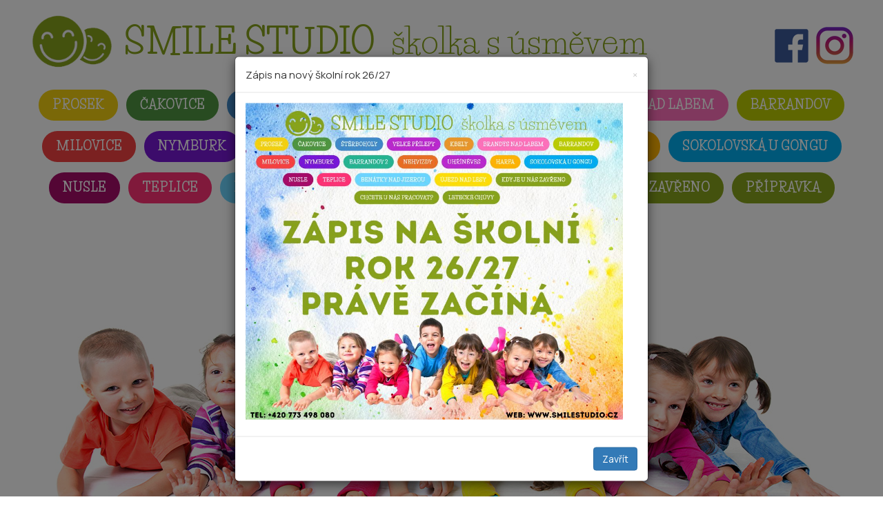

--- FILE ---
content_type: text/html; charset=UTF-8
request_url: https://www.smilestudio.cz/
body_size: 7341
content:
<!DOCTYPE html PUBLIC "-//W3C//DTD XHTML 1.0 Strict//EN" "http://www.w3.org/TR/xhtml1/DTD/xhtml1-strict.dtd">

<html xmlns="http://www.w3.org/1999/xhtml">

<head>

<base href="https://www.smilestudio.cz/" />
<meta http-equiv="Content-Type" content="text/html; charset=utf-8" />
<link href="userFiles/favicon.ico" rel="shortcut icon" type="image/ico" />
<meta property="og:image" content="http://www.banan.cz/userFiles/hlavni-panel/fb_banan.jpg" />
<script type="text/javascript" src="js/jquery.js"></script>
<script type="text/javascript" src="file.php?f=js/jquery.ui.js.php"></script>
<script type="text/javascript" src="file.php?f=plugins/thickbox/thickbox.js.php"></script>
<script type="text/javascript" src="js/init.js"></script>
<link rel="stylesheet" type="text/css" href="../plugins/datetimepicker/build/jquery.datetimepicker.min.css" media="all" />
<script type="text/javascript" src="../plugins/datetimepicker/build/jquery.datetimepicker.full.js"></script>
<script type="text/javascript" src="js/s.js"></script>
<script type="text/javascript" src="js/jquery.roundblock.js"></script>
<link href="plugins/nanogallery2-3.0.5/dist/css/nanogallery2.min.css" rel="stylesheet" type="text/css">
<script  type="text/javascript" src="plugins/nanogallery2-3.0.5/dist/jquery.nanogallery2.min.js"></script>
<link rel="stylesheet" href="../plugins/bootstrap_modalonly/css/bootstrap.css">
<script src="../plugins/bootstrap_modalonly/js/bootstrap.js"></script>    
<script type="text/javascript" src="js/jquery.cookie.js"></script>

<!--[if lte IE 6]>
<script type="text/javascript" src="js/jquery.ifixpng.js"></script>
<script type="text/javascript"> $.ifixpng("admin/transparent.gif"); $(function(){ $("div").ifixpng(); }); </script>
<![endif]-->

<meta name="basepathlng" content="./" />
<meta http-equiv="content-language" content="cs" />
<!-- UH -->
<link href="https://fonts.googleapis.com/css2?family=Manrope:wght@200;300;400;500;600;700;800&display=swap" rel="stylesheet"> 
<link href="https://fonts.googleapis.com/css2?family=Life+Savers:wght@400;700;800&display=swap" rel="stylesheet"> 

<meta name="viewport" content="width=device-width, initial-scale=1.0" />

<script type="text/javascript">
$(function(){

$('body').addClass('noresp');

if (window.isFrontpage)
  {
   $('body').addClass('uvod');
}

if ($(window).width() < 1001) {
   $('body').addClass('resp');
   $('body').removeClass('noresp');
   $('#sidebar>.sidemenu').insertAfter('#menu>ul>li:last-child');
}

  var loc = window.location.pathname.split("/");
        if(loc) $(document.body).addClass(loc[1].toLowerCase());

$("#sidebar>ul>li>ul>li>ul>li>ul>li>ul>li.current").parent().parent().addClass('current aktivni');
$("#sidebar>ul>li>ul>li>ul>li>ul>li.current").parent().parent().addClass('current aktivni');
$("#sidebar>ul>li>ul>li>ul>li.current").parent().parent().addClass('current aktivni');
$("#sidebar>ul>li>ul>li.current").parent().parent().addClass('current aktivni');
$("#sidebar>ul>li.current").addClass('aktivni');

$("#menu .sidemenu>li>ul>li>ul>li>ul>li>ul>li.current").parent().parent().addClass('current aktivni');
$("#menu .sidemenu>li>ul>li>ul>li>ul>li.current").parent().parent().addClass('current aktivni');
$("#menu .sidemenu>li>ul>li>ul>li.current").parent().parent().addClass('current aktivni');
$("#menu .sidemenu>li>ul>li.current").parent().parent().addClass('current aktivni');
$("#menu .sidemenu>li.current").addClass('aktivni');

$('input.button').val('odeslat');
$('#header .button').val('');

$("#locales").insertAfter("#slogan");
$('#locales [href="'+location.pathname.split('/')[1]+"/"+'"]').addClass("locales_select");

$("#wrap").append("<hr>");
$(".post:first-child .post_title").append("<span></span>");

$("#main>h1").wrapInner("<span></span>");

$("body.resp #sidebar").insertAfter("#main");

$(".intro img").wrap("<div></div>");

$("#info").appendTo("#header");
$(".resp #infox").insertAfter("#main");

$("body #menu > ul > .sidemenu > li.aktivni > a").appendTo("#header");

$("<div class='paticka-odkazy'><a href='/obchodni-podminky'>Obchodní podmínky</a><span>|</span><a href='/ochrana-osobnich-udaju'>Ochrana osobních údajů</a></div>").prependTo("#footer");


$('#menu > ul li').each(function(i,t){
	const href = $(t).find('a')[0].getAttribute("href").slice(2);
	$(t).addClass(href);
})

})

//responzivni menu

$(function() {
    $('#menu').prepend('<div id="pull" onclick="return false;"></div>');
    var $pull = ('#pull');
    var menu = $('#menu > ul');

    $(pull).on('click', function(e) {
      e.preventDefault();
      if(!menu.data('show')){
        menu.height('initial').height($(document).height() - $("#menu > ul").offset().top);
        menu.stop(true, true).data({show: true}).animate({'margin-left': '0'});
      }else
        menu.stop(true, true).data({show: false}).animate({'margin-left': -menu.width()}, function(){
          var height = $(this).height();
          $(this).removeAttr("style").height(height);
        });

    });

    $(document).bind('click', function(e) {
      if(menu.data('show')){
        if(!$(e.target).is('#menu *')) {
          menu.stop(true, true).data({show: false}).animate({'margin-left': -menu.width()}, function(){
            var height = $(this).height();
            $(this).removeAttr("style").height(height);
          });
        }
      }
    });

    $(window).resize(function(){
      CheckMenu(menu);
    });
    CheckMenu(menu);

    function CheckMenu(menu){


      var w = window.innerWidth;
      if(w > 1000) {
        console.log('1');
        menu.removeAttr('style');
        menu.find('.menu_add_row').remove();
        menu.height('initial');
        menu.data('show', false);
      } else {
        console.log('2');
        menu.find('.menu_add_row').remove();
        menu.find('li').each(function(){
          var $ull = $(this).find('ul');
          if($ull.length){
            $(this).append($('<div class="menu_add_row '+ ($ull.data('active')?'active':'') +'"></div>').data('$ul', $ull).click(function(){
              if(!$(this).data('$ul').data('active'))
                $(this).addClass('active').data('$ul').data('active', true).addClass('menu_add_show').parents('li:first').addClass('menu_add_active');
              else
                $(this).removeClass('active').data('$ul').data('active', false).removeClass('menu_add_show').parents('li:first').removeClass('menu_add_active');
            }));

          }
        })
      menu.height('initial').height($(document).height() - $("#menu > ul").offset().top);
      }

    }
  });


</script>

<!--[if gte IE 9]>
  <style type="text/css">
    body, .mimg, .rsslink, #menu>ul>li>ul, .more, .button, #menu>ul>li>a:hover, #menu>ul>li.current>a,  #menu>ul>li:hover>a, .button:hover, .more:hover, #menu>ul>li>a {
       filter: none !important;
    }
  </style>
<![endif]-->
<!--[if IE ]>
  <style type="text/css">
    .addthis_container {

}
  </style>
<![endif]-->



<!-- Facebook Pixel Code -->
<script>
  !function(f,b,e,v,n,t,s)
  {if(f.fbq)return;n=f.fbq=function(){n.callMethod?
  n.callMethod.apply(n,arguments):n.queue.push(arguments)};
  if(!f._fbq)f._fbq=n;n.push=n;n.loaded=!0;n.version='2.0';
  n.queue=[];t=b.createElement(e);t.async=!0;
  t.src=v;s=b.getElementsByTagName(e)[0];
  s.parentNode.insertBefore(t,s)}(window, document,'script',
  'https://connect.facebook.net/en_US/fbevents.js');
  fbq('init', '2678293472426390');
  fbq('track', 'PageView');
</script>
<noscript><img height="1" width="1" style="display:none"
  src="https://www.facebook.com/tr?id=2678293472426390&ev=PageView&noscript=1"
/></noscript>
<!-- End Facebook Pixel Code -->	

<script type="text/javascript">
/* <![CDATA[ */
var seznam_retargeting_id = 100892;
/* ]]> */
</script>
<script type="text/javascript" src="//c.imedia.cz/js/retargeting.js"></script>
<!-- /UH -->
<meta name="description" content="Úvodní stránka" />
<meta name="keywords" content="" />
<title>Úvod | Smile Studio</title>
<meta property="og:title"  content= "Smile Studio" />
<meta property="og:description"  content= "Úvodní stránka" />
<!-- Page Head -->

<!-- /Page Head -->
<script type="text/javascript">window.isFrontpage = true;</script>

<link rel="stylesheet" href="css.php" type="text/css" media="screen,print" />

<style> .paticka_vzhled {display:inline!important;  } </style>
<!--[if IE]> <link rel="stylesheet" type="text/css" href="ie.css" /> <![endif]-->
<!--[if lte IE 7]> <link rel="stylesheet" type="text/css" href="ie7.css" /> <![endif]-->
<script type="text/javascript">
  window.fbAsyncInit = function() {
    FB.init({
      appId      : "486735741442178",
      channelUrl : "//www.smilestudio.cz/file.php?f=plugins/facebook/channel.js.php&l=cs_CZ",
      status     : true,
      xfbml      : true
    });
  };
  (function(d, s, id){
     var js, fjs = d.getElementsByTagName(s)[0];
     if (d.getElementById(id)) {return;}
     js = d.createElement(s); js.id = id;
     js.src = "//connect.facebook.net/cs_CZ/all.js";
     fjs.parentNode.insertBefore(js, fjs);
   }(document, "script", "facebook-jssdk"));

</script>
<link href="https://www.smilestudio.cz/rss.php?id=12" rel="alternate" type="application/rss+xml" title="Aktuality" />
</head>

<body>
<div id="wrap"><!-- wrap starts here -->

	<div id="header">

		
<div class="boxed">
<h2>Hledat</h2>

<div class="content2">

<form method="get" action="./search" class="hledani">

<table style="width: 100%;" border="0">

	<tr>
		<td><input type="text" name="hledat" value="" style="width: 100%;" /></td>
		<td width="1%"><input type="submit" value="Hledat" class="button" style="margin-left: 8px;" /></td>
	</tr>

</table>

</form>

</div>
</div>
		<h1 id="logo"><a href="./" title="">Smile Studio</a></h1>		<h2 id="slogan">školka s úsměvem</h2>
	</div>

	<div id="menu">

		<ul><li><a href="./prosek">Prosek</a></li><li><a href="./cakovice">Čakovice</a></li><li><a href="./sterboholy">Štěrboholy</a></li><li><a href="./velke-prilepy">Velké Přílepy</a></li><li><a href="./kbely">Kbely</a></li><li><a href="./brandys-nad-labem">Brandýs nad Labem</a></li><li><a href="./barrandov">Barrandov</a></li><li><a href="./milovice">Milovice</a></li><li><a href="./nymburk">Nymburk</a></li><li><a href="./barrandov-2">Barrandov 2</a></li><li><a href="./nehvizdy">Nehvizdy</a></li><li><a href="./uhrineves">Uhříněves</a></li><li><a href="./harfa">Harfa</a></li><li><a href="./sokolovska-u-gongu">SOKOLOVSKÁ U GONGU</a></li><li><a href="./nusle">Nusle</a></li><li><a href="./teplice">Teplice</a></li><li><a href="./benatky-nad-jizerou">Benátky nad Jizerou</a></li><li><a href="./ujezd-nad-lesy">Újezd nad Lesy</a></li><li><a href="./kdy-je-u-nas-zavreno">Kdy je u nás zavřeno</a></li><li><a href="./pripravka">PŘÍPRAVKA</a></li><li><a href="javascript:;">Chcete u nás pracovat?</a><ul><li><a href="./chcete-u-nas-pracovat_/reference-nasich-zamestnancu">Reference našich zaměstnanců</a></li><li><a href="./chcete-u-nas-pracovat_/koho-hledame">Koho hledáme</a></li><li><a href="./chcete-u-nas-pracovat_/kam-hledame">Kam hledáme</a></li></ul></li><li><a href="./letecke-chuvy">Letecké chůvy</a></li></ul>
	</div>

	<div id="sidebar">

		
		<h2></h2>

		<ul class="sidemenu"><li><a href="./prosek">Prosek</a><ul class="sidemenu"><li><a href="./prosek/informace">Informace</a></li><li><a href="./prosek/letni-provoz">Letní provoz</a></li><li><a href="./prosek/co-s-sebou-do-skolky">Co s sebou do školky</a></li><li><a href="./prosek/jidelnicek">Jídelníček</a></li><li><a href="./prosek/cenik">Ceník</a></li><li><a href="./prosek/galerie">Galerie</a></li><li><a href="./prosek/nas-tym">Náš tým</a></li><li><a href="./prosek/dotace">Dotace</a></li><li><a href="./prosek/objednat-prohlidku">Objednat prohlídku</a></li><li><a href="./prosek/obsazenost">Obsazenost</a></li><li><a href="./prosek/formulare">Formuláře</a></li><li><a href="./prosek/kde-nas-najdete---kontakt">Kde nás najdete - Kontakt</a></li><li><a href="./prosek/byli-jste-spokojeni_-ohodnotte-nas-prosim">Byli jste spokojeni? Ohodnoťte nás prosím</a></li></ul></li><li><a href="./cakovice">Čakovice</a><ul class="sidemenu"><li><a href="./cakovice/informace">Informace</a></li><li><a href="./cakovice/letni-provoz">Letní provoz</a></li><li><a href="./cakovice/co-s-sebou-do-skolky">Co s sebou do školky</a></li><li><a href="./cakovice/jidelnicek">Jídelníček</a></li><li><a href="./cakovice/cenik">Ceník</a></li><li><a href="./cakovice/galerie">Galerie</a></li><li><a href="./cakovice/nas-tym">Náš tým</a></li><li><a href="./cakovice/dotace">Dotace</a></li><li><a href="./cakovice/objednat-prohlidku">Objednat prohlídku</a></li><li><a href="./cakovice/obsazenost">Obsazenost</a></li><li><a href="./cakovice/formulare">Formuláře</a></li><li><a href="./cakovice/kde-nas-najdete---kontakt">Kde nás najdete - Kontakt</a></li><li><a href="./cakovice/byli-jste-spokojeni_-ohodnotte-nas-prosim">Byli jste spokojeni? Ohodnoťte nás prosím</a></li></ul></li><li><a href="./sterboholy">Štěrboholy</a><ul class="sidemenu"><li><a href="./sterboholy/informace">Informace</a></li><li><a href="./sterboholy/letni-provoz">Letní provoz</a></li><li><a href="./sterboholy/co-s-sebou-do-skolky">Co s sebou do školky</a></li><li><a href="./sterboholy/jidelnicek">Jídelníček</a></li><li><a href="./sterboholy/cenik">Ceník</a></li><li><a href="./sterboholy/galerie">Galerie</a></li><li><a href="./sterboholy/nas-tym">Náš tým</a></li><li><a href="./sterboholy/dotace">Dotace</a></li><li><a href="./sterboholy/objednat-prohlidku">Objednat prohlídku</a></li><li><a href="./sterboholy/obsazenost">Obsazenost</a></li><li><a href="./sterboholy/formulare">Formuláře</a></li><li><a href="./sterboholy/kde-nas-najdete---kontakt">Kde nás najdete - Kontakt</a></li><li><a href="./sterboholy/byli-jste-spokojeni_-ohodnotte-nas-prosim">Byli jste spokojeni? Ohodnoťte nás prosím</a></li></ul></li><li><a href="./velke-prilepy">Velké Přílepy</a><ul class="sidemenu"><li><a href="./velke-prilepy/informace">Informace</a></li><li><a href="./velke-prilepy/letni-provoz">Letní provoz</a></li><li><a href="./velke-prilepy/co-s-sebou-do-skolky">Co s sebou do školky</a></li><li><a href="./velke-prilepy/jidelnicek">Jídelníček</a></li><li><a href="./velke-prilepy/cenik">Ceník</a></li><li><a href="./velke-prilepy/galerie">Galerie</a></li><li><a href="./velke-prilepy/nas-tym">Náš tým</a></li><li><a href="./velke-prilepy/dotace">Dotace</a></li><li><a href="./velke-prilepy/objednat-prohlidku">Objednat prohlídku</a></li><li><a href="./velke-prilepy/obsazenost">Obsazenost</a></li><li><a href="./velke-prilepy/formulare">Formuláře</a></li><li><a href="./velke-prilepy/kde-nas-najdete---kontakt">Kde nás najdete - Kontakt</a></li><li><a href="./velke-prilepy/byli-jste-spokojeni_-ohodnotte-nas-prosim">Byli jste spokojeni? Ohodnoťte nás prosím</a></li></ul></li><li><a href="./kbely">Kbely</a><ul class="sidemenu"><li><a href="./kbely/informace">Informace</a></li><li><a href="./kbely/letni-provoz">Letní provoz</a></li><li><a href="./kbely/co-s-sebou-do-skolky">Co s sebou do školky</a></li><li><a href="./kbely/jidelnicek">Jídelníček</a></li><li><a href="./kbely/cenik">Ceník</a></li><li><a href="./kbely/galerie">Galerie</a></li><li><a href="./kbely/nas-tym">Náš tým</a></li><li><a href="./kbely/dotace">Dotace</a></li><li><a href="./kbely/objednat-prohlidku">Objednat prohlídku</a></li><li><a href="./kbely/obsazenost">Obsazenost</a></li><li><a href="./kbely/formulare">Formuláře</a></li><li><a href="./kbely/kde-nas-najdete---kontakt">Kde nás najdete - Kontakt</a></li><li><a href="./kbely/byli-jste-spokojeni_-ohodnotte-nas-prosim">Byli jste spokojeni? Ohodnoťte nás prosím</a></li></ul></li><li><a href="./blog">Blog</a><ul class="sidemenu"><li><a href="./blog/cestujeme-na-karlovarsko">Cestujeme na Karlovarsko</a></li><li><a href="./blog/cesta-na-rip">Cesta na Říp</a></li><li><a href="./blog/cesta-na-moravu">Cesta na Moravu</a></li></ul></li><li><a href="./brandys-nad-labem">Brandýs nad Labem</a><ul class="sidemenu"><li><a href="./brandys-nad-labem/informace">Informace</a></li><li><a href="./brandys-nad-labem/letni-provoz">Letní provoz</a></li><li><a href="./brandys-nad-labem/co-s-sebou-do-skolky">Co s sebou do školky</a></li><li><a href="./brandys-nad-labem/jidelnicek">Jídelníček</a></li><li><a href="./brandys-nad-labem/cenik">Ceník</a></li><li><a href="./brandys-nad-labem/galerie">Galerie</a></li><li><a href="./brandys-nad-labem/nas-tym">Náš tým</a></li><li><a href="./brandys-nad-labem/dotace">Dotace</a></li><li><a href="./brandys-nad-labem/objednat-prohlidku">Objednat prohlídku</a></li><li><a href="./brandys-nad-labem/obsazenost">Obsazenost</a></li><li><a href="./brandys-nad-labem/formulare">Formuláře</a></li><li><a href="./brandys-nad-labem/kde-nas-najdete---kontakt">Kde nás najdete - Kontakt</a></li><li><a href="./brandys-nad-labem/byli-jste-spokojeni_-ohodnotte-nas-prosim">Byli jste spokojeni? Ohodnoťte nás prosím</a></li></ul></li><li><a href="./barrandov">Barrandov</a><ul class="sidemenu"><li><a href="./barrandov/informace">Informace</a></li><li><a href="./barrandov/letni-provoz">Letní provoz</a></li><li><a href="./barrandov/co-s-sebou-do-skolky">Co s sebou do školky</a></li><li><a href="./barrandov/jidelnicek">Jídelníček</a></li><li><a href="./barrandov/cenik">Ceník</a></li><li><a href="./barrandov/galerie">Galerie</a></li><li><a href="./barrandov/nas-tym">Náš tým</a></li><li><a href="./barrandov/dotace">Dotace</a></li><li><a href="./barrandov/objednat-prohlidku">Objednat prohlídku</a></li><li><a href="./barrandov/obsazenost">Obsazenost</a></li><li><a href="./barrandov/formulare">Formuláře</a></li><li><a href="./barrandov/kde-nas-najdete---kontakt">Kde nás najdete - Kontakt</a></li><li><a href="./barrandov/byli-jste-spokojeni_-ohodnotte-nas-prosim">Byli jste spokojeni? Ohodnoťte nás prosím</a></li></ul></li><li><a href="./milovice">Milovice</a><ul class="sidemenu"><li><a href="./milovice/informace">Informace</a></li><li><a href="./milovice/letni-provoz">Letní provoz</a></li><li><a href="./milovice/co-s-sebou-do-skolky">Co s sebou do školky</a></li><li><a href="./milovice/jidelnicek">Jídelníček</a></li><li><a href="./milovice/cenik">Ceník</a></li><li><a href="./milovice/galerie">Galerie</a></li><li><a href="./milovice/nas-tym">Náš tým</a></li><li><a href="./milovice/dotace">Dotace</a></li><li><a href="./milovice/objednat-prohlidku">Objednat prohlídku</a></li><li><a href="./milovice/obsazenost">Obsazenost</a></li><li><a href="./milovice/formulare">Formuláře</a></li><li><a href="./milovice/kde-nas-najdete---kontakt">Kde nás najdete - Kontakt</a></li><li><a href="./milovice/byli-jste-spokojeni_-ohodnotte-nas-prosim">Byli jste spokojeni? Ohodnoťte nás prosím</a></li></ul></li><li><a href="./nymburk">Nymburk</a><ul class="sidemenu"><li><a href="./nymburk/informace">Informace</a></li><li><a href="./nymburk/letni-provoz">Letní provoz</a></li><li><a href="./nymburk/co-s-sebou-do-skolky">Co s sebou do školky</a></li><li><a href="./nymburk/jidelnicek">Jídelníček</a></li><li><a href="./nymburk/cenik">Ceník</a></li><li><a href="./nymburk/galerie">Galerie</a></li><li><a href="./nymburk/nas-tym">Náš tým</a></li><li><a href="./nymburk/dotace">Dotace</a></li><li><a href="./nymburk/objednat-prohlidku">Objednat prohlídku</a></li><li><a href="./nymburk/obsazenost">Obsazenost</a></li><li><a href="./nymburk/formulare">Formuláře</a></li><li><a href="./nymburk/kde-nas-najdete---kontakt">Kde nás najdete - Kontakt</a></li><li><a href="./nymburk/byli-jste-spokojeni_-ohodnotte-nas-prosim">Byli jste spokojeni? Ohodnoťte nás prosím</a></li></ul></li><li><a href="./barrandov-2">Barrandov 2</a><ul class="sidemenu"><li><a href="./barrandov-2/informace">Informace</a></li><li><a href="./barrandov-2/letni-provoz">Letní provoz</a></li><li><a href="./barrandov-2/co-s-sebou-do-skolky">Co s sebou do školky</a></li><li><a href="./barrandov-2/jidelnicek">Jídelníček</a></li><li><a href="./barrandov-2/cenik">Ceník</a></li><li><a href="./barrandov-2/galerie">Galerie</a></li><li><a href="./barrandov-2/nas-tym">Náš tým</a></li><li><a href="./barrandov-2/dotace">Dotace</a></li><li><a href="./barrandov-2/objednat-prohlidku">Objednat prohlídku</a></li><li><a href="./barrandov-2/obsazenost">Obsazenost</a></li><li><a href="./barrandov-2/formulare">Formuláře</a></li><li><a href="./barrandov-2/kde-nas-najdete---kontakt">Kde nás najdete - Kontakt</a></li><li><a href="./barrandov-2/byli-jste-spokojeni_-ohodnotte-nas-prosim">Byli jste spokojeni? Ohodnoťte nás prosím</a></li></ul></li><li><a href="./nehvizdy">Nehvizdy</a><ul class="sidemenu"><li><a href="./nehvizdy/informace">Informace</a></li><li><a href="./nehvizdy/letni-provoz">Letní provoz</a></li><li><a href="./nehvizdy/co-s-sebou-do-skolky">Co s sebou do školky</a></li><li><a href="./nehvizdy/jidelnicek">Jídelníček</a></li><li><a href="./nehvizdy/cenik">Ceník</a></li><li><a href="./nehvizdy/galerie">Galerie</a></li><li><a href="./nehvizdy/nas-tym">Náš tým</a></li><li><a href="./nehvizdy/dotace">Dotace</a></li><li><a href="./nehvizdy/objednat-prohlidku">Objednat prohlídku</a></li><li><a href="./nehvizdy/obsazenost">Obsazenost</a></li><li><a href="./nehvizdy/formulare">Formuláře</a></li><li><a href="./nehvizdy/kde-nas-najdete---kontakt">Kde nás najdete - Kontakt</a></li><li><a href="./nehvizdy/byli-jste-spokojeni_-ohodnotte-nas-prosim">Byli jste spokojeni? Ohodnoťte nás prosím</a></li></ul></li><li><a href="./uhrineves">Uhříněves</a><ul class="sidemenu"><li><a href="./uhrineves/informace">Informace</a></li><li><a href="./uhrineves/letni-provoz">Letní provoz</a></li><li><a href="./uhrineves/co-s-sebou-do-skolky">Co s sebou do školky</a></li><li><a href="./uhrineves/jidelnicek">Jídelníček</a></li><li><a href="./uhrineves/cenik">Ceník</a></li><li><a href="./uhrineves/galerie">Galerie</a></li><li><a href="./uhrineves/nas-tym">Náš tým</a></li><li><a href="./uhrineves/dotace">Dotace</a></li><li><a href="./uhrineves/objednat-prohlidku">Objednat prohlídku</a></li><li><a href="./uhrineves/obsazenost">Obsazenost</a></li><li><a href="./uhrineves/formulare">Formuláře</a></li><li><a href="./uhrineves/kde-nas-najdete---kontakt">Kde nás najdete - Kontakt</a></li><li><a href="./uhrineves/byli-jste-spokojeni_-ohodnotte-nas-prosim">Byli jste spokojeni? Ohodnoťte nás prosím</a></li></ul></li><li><a href="./harfa">Harfa</a><ul class="sidemenu"><li><a href="./harfa/informace">Informace</a></li><li><a href="./harfa/letni-provoz">Letní provoz</a></li><li><a href="./harfa/co-s-sebou-do-skolky">Co s sebou do školky</a></li><li><a href="./harfa/jidelnicek">Jídelníček</a></li><li><a href="./harfa/cenik">Ceník</a></li><li><a href="./harfa/galerie">Galerie</a></li><li><a href="./harfa/nas-tym">Náš tým</a></li><li><a href="./harfa/dotace">Dotace</a></li><li><a href="./harfa/objednat-prohlidku">Objednat prohlídku</a></li><li><a href="./harfa/obsazenost">Obsazenost</a></li><li><a href="./harfa/formulare">Formuláře</a></li><li><a href="./harfa/kde-nas-najdete---kontakt">Kde nás najdete - Kontakt</a></li><li><a href="./harfa/byli-jste-spokojeni_-ohodnotte-nas-prosim">Byli jste spokojeni? Ohodnoťte nás prosím</a></li></ul></li><li><a href="./sokolovska-u-gongu">SOKOLOVSKÁ U GONGU</a><ul class="sidemenu"><li><a href="./sokolovska-u-gongu/informace">Informace</a></li><li><a href="./sokolovska-u-gongu/letni-provoz">Letní provoz</a></li><li><a href="./sokolovska-u-gongu/co-s-sebou-do-skolky">Co s sebou do školky</a></li><li><a href="./sokolovska-u-gongu/jidelnicek">Jídelníček</a></li><li><a href="./sokolovska-u-gongu/cenik">Ceník</a></li><li><a href="./sokolovska-u-gongu/galerie">Galerie</a></li><li><a href="./sokolovska-u-gongu/nas-tym">Náš tým</a></li><li><a href="./sokolovska-u-gongu/dotace">Dotace</a></li><li><a href="./sokolovska-u-gongu/objednat-prohlidku">Objednat prohlídku</a></li><li><a href="./sokolovska-u-gongu/obsazenost">Obsazenost</a></li><li><a href="./sokolovska-u-gongu/formulare">Formuláře</a></li><li><a href="./sokolovska-u-gongu/kde-nas-najdete---kontakt">Kde nás najdete - kontakt</a></li><li><a href="./sokolovska-u-gongu/byli-jste-spokojeni_-ohodnotte-nas-prosim">Byli jste spokojeni? Ohodnoťte nás prosím</a></li></ul></li><li><a href="./nusle">Nusle</a><ul class="sidemenu"><li><a href="./nusle/informace">Informace</a></li><li><a href="./nusle/letni-provoz">Letní provoz</a></li><li><a href="./nusle/co-s-sebou-do-skolky">Co s sebou do školky</a></li><li><a href="./nusle/jidelnicek">Jídelníček</a></li><li><a href="./nusle/cenik">Ceník</a></li><li><a href="./nusle/galerie">Galerie</a></li><li><a href="./nusle/nas-tym">Náš tým</a></li><li><a href="./nusle/dotace">Dotace</a></li><li><a href="./nusle/objednat-prohlidku">Objednat prohlídku</a></li><li><a href="./nusle/obsazenost">Obsazenost</a></li><li><a href="./nusle/formulare">Formuláře</a></li><li><a href="./nusle/kde-nas-najdete---kontakt">Kde nás najdete - Kontakt</a></li><li><a href="./nusle/byli-jste-spokojeni_-ohodnotte-nas-prosim">Byli jste spokojeni? Ohodnoťte nás prosím</a></li></ul></li><li><a href="./teplice">Teplice</a><ul class="sidemenu"><li><a href="./teplice/informace">Informace</a></li><li><a href="./teplice/den-otevrenych-dveri">Den otevřených dveří</a></li><li><a href="./teplice/letni-provoz">Letní provoz</a></li><li><a href="./teplice/co-s-sebou-do-skolky">Co s sebou do školky</a></li><li><a href="./teplice/jidelnicek">Jídelníček</a></li><li><a href="./teplice/cenik">Ceník</a></li><li><a href="./teplice/galerie">Galerie</a></li><li><a href="./teplice/nas-tym">Náš tým</a></li><li><a href="./teplice/dotace">Dotace</a></li><li><a href="./teplice/objednat-prohlidku">Objednat prohlídku</a></li><li><a href="./teplice/obsazenost">Obsazenost</a></li><li><a href="./teplice/formulare">Formuláře</a></li><li><a href="./teplice/kde-nas-najdete---kontakt">Kde nás najdete - Kontakt</a></li><li><a href="./teplice/byli-jste-spokojeni_-ohodnotte-nas-prosim">Byli jste spokojeni? Ohodnoťte nás prosím</a></li></ul></li><li><a href="./benatky-nad-jizerou">Benátky nad Jizerou</a><ul class="sidemenu"><li><a href="./benatky-nad-jizerou/informace">Informace</a></li><li><a href="./benatky-nad-jizerou/den-otevrenych-dveri">Den otevřených dveří </a></li><li><a href="./benatky-nad-jizerou/letni-provoz">Letní provoz </a></li><li><a href="./benatky-nad-jizerou/co-s-sebou-do-skolky">Co s sebou do školky </a></li><li><a href="./benatky-nad-jizerou/jidelnicek">Jídelníček</a></li><li><a href="./benatky-nad-jizerou/cenik">Ceník</a></li><li><a href="./benatky-nad-jizerou/galerie">Galerie</a></li><li><a href="./benatky-nad-jizerou/nas-tym">Náš tým</a></li><li><a href="./benatky-nad-jizerou/dotace">Dotace</a></li><li><a href="./benatky-nad-jizerou/objednat-prohlidku">Objednat prohlídku</a></li><li><a href="./benatky-nad-jizerou/obsazenost">Obsazenost</a></li><li><a href="./benatky-nad-jizerou/formulare">Formuláře</a></li><li><a href="./benatky-nad-jizerou/kde-nas-najdete--kontakt">Kde nás najdete - kontakt</a></li><li><a href="./benatky-nad-jizerou/byli-jste-u-nas-spokojeni_-ohodnotte-nas-prosim">Byli jste u nás spokojeni? Ohodnoťte nás prosím</a></li></ul></li><li><a href="./ujezd-nad-lesy">Újezd nad Lesy</a><ul class="sidemenu"><li><a href="./ujezd-nad-lesy/informace">Informace</a></li><li><a href="./ujezd-nad-lesy/letni-provoz">Letní provoz</a></li><li><a href="./ujezd-nad-lesy/co-s-sebou-do-skolky">Co s sebou do školky</a></li><li><a href="./ujezd-nad-lesy/jidelnicek">Jídelníček</a></li><li><a href="./ujezd-nad-lesy/cenik">Ceník</a></li><li><a href="./ujezd-nad-lesy/galerie">Galerie</a></li><li><a href="./ujezd-nad-lesy/nas-tym">Náš tým</a></li><li><a href="./ujezd-nad-lesy/dotace">Dotace</a></li><li><a href="./ujezd-nad-lesy/objednat-prohlidku">Objednat prohlídku</a></li><li><a href="./ujezd-nad-lesy/obsazenost">Obsazenost</a></li><li><a href="./ujezd-nad-lesy/formulare">Formuláře</a></li><li><a href="./ujezd-nad-lesy/kde-nas-najdete---kontakt">Kde nás najdete - Kontakt</a></li><li><a href="./ujezd-nad-lesy/byli-jste-spokojeni_-ohodnotte-nas-prosim">Byli jste spokojeni? Ohodnoťte nás prosím</a></li></ul></li><li><a href="./kdy-je-u-nas-zavreno">Kdy je u nás zavřeno</a></li><li><a href="./pripravka">PŘÍPRAVKA</a></li><li><a href="javascript:;">Chcete u nás pracovat?</a></li></ul>
		<div class="boxed">

<h2>Aktuality</h2>

<a name="newsid12"></a>

	<ul class="novinky content2">



	
	   <li style="padding:2px 0px;">

	      <h3>Zápis dětí 26/27</h3>

	      <small>12.1.2026</small>

			<p><a class="thickbox" href="/userFiles/prijimame-deti-r2627.jpg"><img class="roundblock" title="Prijimame-deti-r2627" src="/userFiles/prijimame-deti-r2627.jpg" alt="Prijimame-deti-r2627" width="238" height="210" /></a></p>
		</li>

	
	   <li class="alt" style="padding:2px 0px;">

	      <h3>Barevná trička na nový školní rok 2025/2026</h3>

	      <small>27.5.2025</small>

			<p><a class="thickbox" href="/userFiles/barevna-trika-20252026-2.png"><img class="roundblock" title="Barevna-trika-20252026-2" src="/userFiles/barevna-trika-20252026-2.png" alt="Barevna-trika-20252026-2" width="235" height="354" /></a></p>
		</li>

	
	</ul>

    <div class="rsslink"><a href="https://www.smilestudio.cz/rss.php?id=12">RSS</a></div></div><div class="boxed ">


<h2>Smile Studio</h2>
<div class="content2">

<div class="obsah">
<h3>Omluvy absencí</h3>
<p>Pobočka Velké Přílepy:<br />773 308 080</p>
<p>Pobočka Praha-Prosek:<br />608 896 180</p>
<p>Pobočka Praha-Štěrboholy:</p>
<p>775 498 470</p>
<p>Pobočka Praha-Kbely:</p>
<p>774 451 101</p>
<p>Pobočka Brandýs nad Labem:</p>
<p>774 724 195</p>
<p>Pobočka Praha-Barrandov Werichova:</p>
<p>775 498 630</p>
<p>Pobočka Milovice:</p>
<p>775 498 230</p>
<p>Pobočka Nymburk:</p>
<p>774 741 010</p>
<p>Pobočka Praha- Barrandov 2 Schránilova:</p>
<p>774 442 293</p>
<p>Pobočka Nehvizdy</p>
<p>608 264 303</p>
<p>Pobočka Uhříněves</p>
<p><span>774 794 129</span></p>
<p>Pobočka Harfa</p>
<p>775 588 487</p>
<p>Pobočka Nusle</p>
<p>773 498 210</p>
<p>Pobočka Čakovice</p>
<p>774 136 894</p>
<p>Pobočka Sokolovská</p>
<p>608 817 149</p>
<p>Pobočka Teplice</p>
<p>777 789 969</p>
<p>Pobočka Benátky nad Jizerou </p>
<p>774 719 074</p>
<p>Pobočka Újezd nad Lesy</p>
<p>774 409 468</p>
<h3><strong> </strong></h3>
<p></p></div></div></div>

		
	</div>

	<div id="main">
	
	
	<div class="post ">
	
	<div class="post_top">
	<div class="post_title">
	<h1>Homepage</h1>
	</div></div>
	<div class="post_body">
	<p><div id="slider3" class="slider-wrapper theme-default">
            <div class="nivoSlider">
                <img src="userFiles/slide/slide-1.jpg" data-thumb="userFiles/slide/slide-1.jpg.tn.jpg" alt="slider" title="#slider3x7" />
            </div>
            <div id="slider3x7" class="nivo-html-caption"></div>
        </div>
		<script type="text/javascript" src="plugins/slider/nivo-slider/nivo-slider.js"></script>
		<script type="text/javascript">
		$(function(){
		  $("#slider3>.nivoSlider").nivoSlider({
	    prevText: "P\u0159edchoz\u00ed",
	    nextText: "Dal\u0161\u00ed",
        effect: "random",
        pauseOnHover: false,
        animSpeed: 400,
        pauseTime: 5000,
        randomStart: true,
        directionNav: true,
        controlNav: true,
        controlNavThumbs: false,
        manualAdvance: false,
        captionOpacity: 0.8
	    });
          });
		</script>
		</p>
</div>
</div>

	</div>

	<div id="rightbar">
	
	    <div class="boxed ">


<h2>uživatelský obsah - vždy jako první článek!!!</h2>
<div class="content2">

<h2>---slider uvod---</h2>
<p><div id="slider3" class="slider-wrapper theme-default">
            <div class="nivoSlider">
                <img src="userFiles/slide/slide-1.jpg" data-thumb="userFiles/slide/slide-1.jpg.tn.jpg" alt="slider" title="#slider3x7" />
            </div>
            <div id="slider3x7" class="nivo-html-caption"></div>
        </div>
		<script type="text/javascript" src="plugins/slider/nivo-slider/nivo-slider.js"></script>
		<script type="text/javascript">
		$(function(){
		  $("#slider3>.nivoSlider").nivoSlider({
	    prevText: "P\u0159edchoz\u00ed",
	    nextText: "Dal\u0161\u00ed",
        effect: "random",
        pauseOnHover: false,
        animSpeed: 400,
        pauseTime: 5000,
        randomStart: true,
        directionNav: true,
        controlNav: true,
        controlNavThumbs: false,
        manualAdvance: false,
        captionOpacity: 0.8
	    });
          });
		</script>
		</p>
<h2>---infopanel---</h2>
<div id="info">
<p class="info-fb"><a href="https://www.facebook.com/SmileStudioSkolka/" target="_blank">Facebook</a></p>
<p class="info-ig"><a href="https://www.instagram.com/smilestudio.skolka/?hl=cs" target="_blank">Instagram</a></p>
</div></div></div>

	</div>

</div><!-- wrap ends here -->

<!-- footer starts here -->
	<div id="footer">
		<div id="footer-content">
		<div id="footer-right">
			<p class="paticka" style=""><p>vytvořeno <a href="https://www.banan.cz/">banan.cz</a> | <a href="admin">administrace</a></p><span class="paticka_user"> | <a href="admin/">Redakční systém Web Bez starosti</a></span>
</p> <!-- banan=rs -->		</div>

		<div id="footer-left">
            <p>
						            </p>
		</div>
		</div>
	</div>
<!-- footer ends here -->

</body>
</html>

      <div class="modal fade " id="modal-main" tabindex="-1" role="dialog" aria-labelledby="modal" aria-hidden="true">
      <div class="modal-dialog modal-centered">
        <div class="modal-content">
          <div class="modal-header">
            <button type="button" class="close" data-dismiss="modal"><span aria-hidden="true">&times;</span><span class="sr-only">Zavřít</span></button>
            <h4 class="modal-title" id="modal-label">Zápis na nový školní rok 26/27</h4>
          </div>
          <div class="modal-body">
            <p><p><a class="thickbox" href="/userFiles/prijimame-deti-r2627.jpg"><img class="roundblock" title="Prijimame-deti-r2627" src="/userFiles/prijimame-deti-r2627.jpg" alt="Prijimame-deti-r2627" width="547" height="459" /></a></p></p>
          </div>
          <div class="modal-footer">
            <button type="button" class="btn btn-primary" id="dont-show-again">Zavřít</button>
          </div>
        </div>
      </div>
    </div>
    <script>
    $(document).ready(function() { 
      if (!$.cookie('modal7')) {          
        $('#modal-main').modal('show');
        
      }

      $('#dont-show-again').click( function() {
        var date = new Date();
        date.setTime(date.getTime() + (129600 * 60 * 1000));
        $.cookie('modal7', '1', { expires: date });     
        $('#modal-main').modal('hide');      
      }); 
    });
</script><!--SQL: 0 | cas: 0.021384000778198 | pamet: 784304-->

--- FILE ---
content_type: text/css; charset=utf-8
request_url: https://fonts.googleapis.com/css2?family=Life+Savers:wght@400;700;800&display=swap
body_size: 173
content:
/* latin-ext */
@font-face {
  font-family: 'Life Savers';
  font-style: normal;
  font-weight: 400;
  font-display: swap;
  src: url(https://fonts.gstatic.com/s/lifesavers/v23/ZXuie1UftKKabUQMgxAal8liHAt5u8vAne0.woff2) format('woff2');
  unicode-range: U+0100-02BA, U+02BD-02C5, U+02C7-02CC, U+02CE-02D7, U+02DD-02FF, U+0304, U+0308, U+0329, U+1D00-1DBF, U+1E00-1E9F, U+1EF2-1EFF, U+2020, U+20A0-20AB, U+20AD-20C0, U+2113, U+2C60-2C7F, U+A720-A7FF;
}
/* latin */
@font-face {
  font-family: 'Life Savers';
  font-style: normal;
  font-weight: 400;
  font-display: swap;
  src: url(https://fonts.gstatic.com/s/lifesavers/v23/ZXuie1UftKKabUQMgxAal8lsHAt5u8vA.woff2) format('woff2');
  unicode-range: U+0000-00FF, U+0131, U+0152-0153, U+02BB-02BC, U+02C6, U+02DA, U+02DC, U+0304, U+0308, U+0329, U+2000-206F, U+20AC, U+2122, U+2191, U+2193, U+2212, U+2215, U+FEFF, U+FFFD;
}
/* latin-ext */
@font-face {
  font-family: 'Life Savers';
  font-style: normal;
  font-weight: 700;
  font-display: swap;
  src: url(https://fonts.gstatic.com/s/lifesavers/v23/ZXu_e1UftKKabUQMgxAal8HXOR5amcbqp-RXXbs.woff2) format('woff2');
  unicode-range: U+0100-02BA, U+02BD-02C5, U+02C7-02CC, U+02CE-02D7, U+02DD-02FF, U+0304, U+0308, U+0329, U+1D00-1DBF, U+1E00-1E9F, U+1EF2-1EFF, U+2020, U+20A0-20AB, U+20AD-20C0, U+2113, U+2C60-2C7F, U+A720-A7FF;
}
/* latin */
@font-face {
  font-family: 'Life Savers';
  font-style: normal;
  font-weight: 700;
  font-display: swap;
  src: url(https://fonts.gstatic.com/s/lifesavers/v23/ZXu_e1UftKKabUQMgxAal8HXOR5Umcbqp-RX.woff2) format('woff2');
  unicode-range: U+0000-00FF, U+0131, U+0152-0153, U+02BB-02BC, U+02C6, U+02DA, U+02DC, U+0304, U+0308, U+0329, U+2000-206F, U+20AC, U+2122, U+2191, U+2193, U+2212, U+2215, U+FEFF, U+FFFD;
}
/* latin-ext */
@font-face {
  font-family: 'Life Savers';
  font-style: normal;
  font-weight: 800;
  font-display: swap;
  src: url(https://fonts.gstatic.com/s/lifesavers/v23/ZXu_e1UftKKabUQMgxAal8HLOh5amcbqp-RXXbs.woff2) format('woff2');
  unicode-range: U+0100-02BA, U+02BD-02C5, U+02C7-02CC, U+02CE-02D7, U+02DD-02FF, U+0304, U+0308, U+0329, U+1D00-1DBF, U+1E00-1E9F, U+1EF2-1EFF, U+2020, U+20A0-20AB, U+20AD-20C0, U+2113, U+2C60-2C7F, U+A720-A7FF;
}
/* latin */
@font-face {
  font-family: 'Life Savers';
  font-style: normal;
  font-weight: 800;
  font-display: swap;
  src: url(https://fonts.gstatic.com/s/lifesavers/v23/ZXu_e1UftKKabUQMgxAal8HLOh5Umcbqp-RX.woff2) format('woff2');
  unicode-range: U+0000-00FF, U+0131, U+0152-0153, U+02BB-02BC, U+02C6, U+02DA, U+02DC, U+0304, U+0308, U+0329, U+2000-206F, U+20AC, U+2122, U+2191, U+2193, U+2212, U+2215, U+FEFF, U+FFFD;
}


--- FILE ---
content_type: text/css; charset=UTF-8
request_url: https://www.smilestudio.cz/css.php
body_size: 19631
content:
/* RS banan, www.smilestudio.cz, verze: 14.10.2025 15:36:29 */
/* optimalizovano: 127 kB v 8 souborech -> 116 kB (92 %) */

/* include: plugins/thickbox/thickbox.css */


#TB_window {
font-size: 11px;
line-height: normal;
margin: 0 auto;
color: #565656;
font-family: "Trebuchet MS", "Geneva CE", lucida, sans-serif;
background: #FFFFFF;
}
#TB_secondLine {
font-size: .85em;
font-family: "Trebuchet MS", "Geneva CE", lucida, sans-serif;
color: #000000;
background: #E0E0E0;
}
#TB_window a:link {color: #666666;}
#TB_window a:visited {color: #666666;}
#TB_window a:hover {color: #000;}
#TB_window a:active {color: #666666;}
#TB_window a:focus{color: #666666;}
#TB_overlay {
position: fixed;
z-index:100;
top: 0px;
left: 0px;
height:100%;
width:100%;
}
.TB_overlayMacFFBGHack {background: url("plugins/thickbox/macFFBgHack.png") repeat;}
.TB_overlayBG {
background-color:#000;
filter:alpha(opacity=75);
-moz-opacity: 0.75;
opacity: 0.75;
}
#TB_window {
position: fixed;
color: #565656;
font-family: "Trebuchet MS", "Geneva CE", lucida, sans-serif;
font-size: 11px;
background: #FFFFFF;
line-height: normal;
z-index: 102;
display:none;
border: 4px solid #525252;
text-align:left;
top:50%;
left:50%;
}
* html #TB_window {
position: absolute;
margin-top: expression(0 - parseInt(this.offsetHeight / 2) + (TBWindowMargin = document.documentElement && document.documentElement.scrollTop || document.body.scrollTop) + 'px');
}
#TB_window img#TB_Image {
display:block;
margin: 15px 0 0 15px !important;
border-right: 1px solid #ccc !important;
border-bottom: 1px solid #ccc !important;
border-top: 1px solid #666 !important;
border-left: 1px solid #666 !important;
}
#TB_caption{
height:25px;
padding:7px 30px 10px 25px;
float:left;
}
#TB_closeWindow{
height:26px;
padding:11px 25px 10px 0;
float:right;
vertical-align: middle;
line-height: 26px;
font-weight: bold;
}
#TB_closeWindowButton a{
background-color: #000000;
color: #EEEEEE;
}
#TB_closeWindowButton a:hover
{
color: #df6f1d;
background-color: #000000;
text-decoration: underline;
}
#TB_window a:hover
{
color: #df6f1d;
background-color: #000000;
text-decoration: underline;
}
#TB_closeAjaxWindow{
padding:7px 10px 5px 0;
margin-bottom:1px;
text-align:right;
float:right;
font-weight: bold;
}
a#TB_closeWindowButton:hover{
background-color: transparent;
}
#TB_ajaxWindowTitle{
float:left;
padding:7px 0 5px 10px;
margin-bottom:1px;
font-weight: bold;
font-size: 12px;
}
#TB_title{
background-color:#000000;
height:27px;
color: #FFFFFF;
}
#TB_ajaxContent{
clear:both;
padding:2px 15px 15px 15px;
overflow:auto;
text-align:left;
line-height:normal;
}
#TB_ajaxContent.TB_modal{
padding:15px;
}
#TB_ajaxContent p{
padding:5px 0px 5px 0px;
}
#TB_load{
position: fixed;
display:none;
height:13px;
width:208px;
z-index:103;
top: 50%;
left: 50%;
margin: -6px 0 0 -104px;
}
* html #TB_load {
position: absolute;
margin-top: expression(0 - parseInt(this.offsetHeight / 2) + (TBWindowMargin = document.documentElement && document.documentElement.scrollTop || document.body.scrollTop) + 'px');
}
#TB_HideSelect{
z-index:99;
position:fixed;
top: 0;
left: 0;
border:none;
filter:alpha(opacity=0);
-moz-opacity: 0;
opacity: 0;
height:100%;
width:100%;
}
* html #TB_HideSelect {
position: absolute;
height: expression(document.body.scrollHeight > document.body.offsetHeight ? document.body.scrollHeight : document.body.offsetHeight + 'px');
}
#TB_iframeContent{
clear:both;
border:none;
margin-bottom:-1px;
margin-top:1px;
}
#bloger_iframe
{
padding: 10px 20px 0px 20px;
line-height: normal;
}
#iframe_submit_pos
{
padding-top: 20px;
text-align: center;
}
#TB_window img{
padding:0px;
margin:0px;
border:0px;
}
#TB_secondLine #TB_prev{
margin-left: 20px;
}
body.inThickbox
{
text-align: left;
margin: 5px !important;
color: #565656;
font-size: 12px;
font-family: "Trebuchet MS", "Geneva CE", "lucida", sans-serif;
line-height: normal;
}
#TB_secondLine {background:transparent;}
#TB_window {border:none; border-radius:5px;}
#TB_caption {height:55px;}
#TB_window a:hover{color: black; background-color: transparent; text-decoration: underline;}

/* include: js/jqueryui/jquery.ui.css */


.ui-helper-hidden {
display: none;
}
.ui-helper-hidden-accessible {
border: 0;
clip: rect(0 0 0 0);
height: 1px;
margin: -1px;
overflow: hidden;
padding: 0;
position: absolute;
width: 1px;
}
.ui-helper-reset {
margin: 0;
padding: 0;
border: 0;
outline: 0;
line-height: 1.3;
text-decoration: none;
font-size: 100%;
list-style: none;
}
.ui-helper-clearfix:before,
.ui-helper-clearfix:after {
content: "";
display: table;
border-collapse: collapse;
}
.ui-helper-clearfix:after {
clear: both;
}
.ui-helper-clearfix {
min-height: 0;
}
.ui-helper-zfix {
width: 100%;
height: 100%;
top: 0;
left: 0;
position: absolute;
opacity: 0;
filter:Alpha(Opacity=0);
}
.ui-front {
z-index: 100;
}
.ui-state-disabled {
cursor: default !important;
}
.ui-icon {
display: block;
text-indent: -99999px;
overflow: hidden;
background-repeat: no-repeat;
}
.ui-widget-overlay {
position: fixed;
top: 0;
left: 0;
width: 100%;
height: 100%;
}
.ui-draggable-handle {
-ms-touch-action: none;
touch-action: none;
}
.ui-resizable {
position: relative;
}
.ui-resizable-handle {
position: absolute;
font-size: 0.1px;
display: block;
-ms-touch-action: none;
touch-action: none;
}
.ui-resizable-disabled .ui-resizable-handle,
.ui-resizable-autohide .ui-resizable-handle {
display: none;
}
.ui-resizable-n {
cursor: n-resize;
height: 7px;
width: 100%;
top: -5px;
left: 0;
}
.ui-resizable-s {
cursor: s-resize;
height: 7px;
width: 100%;
bottom: -5px;
left: 0;
}
.ui-resizable-e {
cursor: e-resize;
width: 7px;
right: -5px;
top: 0;
height: 100%;
}
.ui-resizable-w {
cursor: w-resize;
width: 7px;
left: -5px;
top: 0;
height: 100%;
}
.ui-resizable-se {
cursor: se-resize;
width: 12px;
height: 12px;
right: 1px;
bottom: 1px;
}
.ui-resizable-sw {
cursor: sw-resize;
width: 9px;
height: 9px;
left: -5px;
bottom: -5px;
}
.ui-resizable-nw {
cursor: nw-resize;
width: 9px;
height: 9px;
left: -5px;
top: -5px;
}
.ui-resizable-ne {
cursor: ne-resize;
width: 9px;
height: 9px;
right: -5px;
top: -5px;
}
.ui-selectable {
-ms-touch-action: none;
touch-action: none;
}
.ui-selectable-helper {
position: absolute;
z-index: 100;
border: 1px dotted black;
}
.ui-sortable-handle {
-ms-touch-action: none;
touch-action: none;
}
.ui-accordion .ui-accordion-header {
display: block;
cursor: pointer;
position: relative;
margin: 2px 0 0 0;
padding: .5em .5em .5em .7em;
min-height: 0;
font-size: 100%;
}
.ui-accordion .ui-accordion-icons {
padding-left: 2.2em;
}
.ui-accordion .ui-accordion-icons .ui-accordion-icons {
padding-left: 2.2em;
}
.ui-accordion .ui-accordion-header .ui-accordion-header-icon {
position: absolute;
left: .5em;
top: 50%;
margin-top: -8px;
}
.ui-accordion .ui-accordion-content {
padding: 1em 2.2em;
border-top: 0;
overflow: auto;
}
.ui-autocomplete {
position: absolute;
top: 0;
left: 0;
cursor: default;
}
.ui-button {
display: inline-block;
position: relative;
padding: 0;
line-height: normal;
margin-right: .1em;
cursor: pointer;
vertical-align: middle;
text-align: center;
overflow: visible;
}
.ui-button,
.ui-button:link,
.ui-button:visited,
.ui-button:hover,
.ui-button:active {
text-decoration: none;
}
.ui-button-icon-only {
width: 2.2em;
}
button.ui-button-icon-only {
width: 2.4em;
}
.ui-button-icons-only {
width: 3.4em;
}
button.ui-button-icons-only {
width: 3.7em;
}
.ui-button .ui-button-text {
display: block;
line-height: normal;
}
.ui-button-text-only .ui-button-text {
padding: .4em 1em;
}
.ui-button-icon-only .ui-button-text,
.ui-button-icons-only .ui-button-text {
padding: .4em;
text-indent: -9999999px;
}
.ui-button-text-icon-primary .ui-button-text,
.ui-button-text-icons .ui-button-text {
padding: .4em 1em .4em 2.1em;
}
.ui-button-text-icon-secondary .ui-button-text,
.ui-button-text-icons .ui-button-text {
padding: .4em 2.1em .4em 1em;
}
.ui-button-text-icons .ui-button-text {
padding-left: 2.1em;
padding-right: 2.1em;
}
input.ui-button {
padding: .4em 1em;
}
.ui-button-icon-only .ui-icon,
.ui-button-text-icon-primary .ui-icon,
.ui-button-text-icon-secondary .ui-icon,
.ui-button-text-icons .ui-icon,
.ui-button-icons-only .ui-icon {
position: absolute;
top: 50%;
margin-top: -8px;
}
.ui-button-icon-only .ui-icon {
left: 50%;
margin-left: -8px;
}
.ui-button-text-icon-primary .ui-button-icon-primary,
.ui-button-text-icons .ui-button-icon-primary,
.ui-button-icons-only .ui-button-icon-primary {
left: .5em;
}
.ui-button-text-icon-secondary .ui-button-icon-secondary,
.ui-button-text-icons .ui-button-icon-secondary,
.ui-button-icons-only .ui-button-icon-secondary {
right: .5em;
}
.ui-buttonset {
margin-right: 7px;
}
.ui-buttonset .ui-button {
margin-left: 0;
margin-right: -.3em;
}
input.ui-button::-moz-focus-inner,
button.ui-button::-moz-focus-inner {
border: 0;
padding: 0;
}
.ui-datepicker {
width: 17em;
padding: .2em .2em 0;
display: none;
}
.ui-datepicker .ui-datepicker-header {
position: relative;
padding: .2em 0;
}
.ui-datepicker .ui-datepicker-prev,
.ui-datepicker .ui-datepicker-next {
position: absolute;
top: 2px;
width: 1.8em;
height: 1.8em;
}
.ui-datepicker .ui-datepicker-prev-hover,
.ui-datepicker .ui-datepicker-next-hover {
top: 1px;
}
.ui-datepicker .ui-datepicker-prev {
left: 2px;
}
.ui-datepicker .ui-datepicker-next {
right: 2px;
}
.ui-datepicker .ui-datepicker-prev-hover {
left: 1px;
}
.ui-datepicker .ui-datepicker-next-hover {
right: 1px;
}
.ui-datepicker .ui-datepicker-prev span,
.ui-datepicker .ui-datepicker-next span {
display: block;
position: absolute;
left: 50%;
margin-left: -8px;
top: 50%;
margin-top: -8px;
}
.ui-datepicker .ui-datepicker-title {
margin: 0 2.3em;
line-height: 1.8em;
text-align: center;
}
.ui-datepicker .ui-datepicker-title select {
font-size: 1em;
margin: 1px 0;
}
.ui-datepicker select.ui-datepicker-month,
.ui-datepicker select.ui-datepicker-year {
width: 45%;
}
.ui-datepicker table {
width: 100%;
font-size: .9em;
border-collapse: collapse;
margin: 0 0 .4em;
}
.ui-datepicker th {
padding: .7em .3em;
text-align: center;
font-weight: bold;
border: 0;
}
.ui-datepicker td {
border: 0;
padding: 1px;
}
.ui-datepicker td span,
.ui-datepicker td a {
display: block;
padding: .2em;
text-align: right;
text-decoration: none;
}
.ui-datepicker .ui-datepicker-buttonpane {
background-image: none;
margin: .7em 0 0 0;
padding: 0 .2em;
border-left: 0;
border-right: 0;
border-bottom: 0;
}
.ui-datepicker .ui-datepicker-buttonpane button {
float: right;
margin: .5em .2em .4em;
cursor: pointer;
padding: .2em .6em .3em .6em;
width: auto;
overflow: visible;
}
.ui-datepicker .ui-datepicker-buttonpane button.ui-datepicker-current {
float: left;
}
.ui-datepicker.ui-datepicker-multi {
width: auto;
}
.ui-datepicker-multi .ui-datepicker-group {
float: left;
}
.ui-datepicker-multi .ui-datepicker-group table {
width: 95%;
margin: 0 auto .4em;
}
.ui-datepicker-multi-2 .ui-datepicker-group {
width: 50%;
}
.ui-datepicker-multi-3 .ui-datepicker-group {
width: 33.3%;
}
.ui-datepicker-multi-4 .ui-datepicker-group {
width: 25%;
}
.ui-datepicker-multi .ui-datepicker-group-last .ui-datepicker-header,
.ui-datepicker-multi .ui-datepicker-group-middle .ui-datepicker-header {
border-left-width: 0;
}
.ui-datepicker-multi .ui-datepicker-buttonpane {
clear: left;
}
.ui-datepicker-row-break {
clear: both;
width: 100%;
font-size: 0;
}
.ui-datepicker-rtl {
direction: rtl;
}
.ui-datepicker-rtl .ui-datepicker-prev {
right: 2px;
left: auto;
}
.ui-datepicker-rtl .ui-datepicker-next {
left: 2px;
right: auto;
}
.ui-datepicker-rtl .ui-datepicker-prev:hover {
right: 1px;
left: auto;
}
.ui-datepicker-rtl .ui-datepicker-next:hover {
left: 1px;
right: auto;
}
.ui-datepicker-rtl .ui-datepicker-buttonpane {
clear: right;
}
.ui-datepicker-rtl .ui-datepicker-buttonpane button {
float: left;
}
.ui-datepicker-rtl .ui-datepicker-buttonpane button.ui-datepicker-current,
.ui-datepicker-rtl .ui-datepicker-group {
float: right;
}
.ui-datepicker-rtl .ui-datepicker-group-last .ui-datepicker-header,
.ui-datepicker-rtl .ui-datepicker-group-middle .ui-datepicker-header {
border-right-width: 0;
border-left-width: 1px;
}
.ui-dialog {
overflow: hidden;
position: absolute;
top: 0;
left: 0;
padding: .2em;
outline: 0;
}
.ui-dialog .ui-dialog-titlebar {
padding: .4em 1em;
position: relative;
}
.ui-dialog .ui-dialog-title {
float: left;
margin: .1em 0;
white-space: nowrap;
width: 90%;
overflow: hidden;
text-overflow: ellipsis;
}
.ui-dialog .ui-dialog-titlebar-close {
position: absolute;
right: .3em;
top: 50%;
width: 20px;
margin: -10px 0 0 0;
padding: 1px;
height: 20px;
}
.ui-dialog .ui-dialog-content {
position: relative;
border: 0;
padding: .5em 1em;
background: none;
overflow: auto;
}
.ui-dialog .ui-dialog-buttonpane {
text-align: left;
border-width: 1px 0 0 0;
background-image: none;
margin-top: .5em;
padding: .3em 1em .5em .4em;
}
.ui-dialog .ui-dialog-buttonpane .ui-dialog-buttonset {
float: right;
}
.ui-dialog .ui-dialog-buttonpane button {
margin: .5em .4em .5em 0;
cursor: pointer;
}
.ui-dialog .ui-resizable-se {
width: 12px;
height: 12px;
right: -5px;
bottom: -5px;
background-position: 16px 16px;
}
.ui-draggable .ui-dialog-titlebar {
cursor: move;
}
.ui-menu {
list-style: none;
padding: 0;
margin: 0;
display: block;
outline: none;
}
.ui-menu .ui-menu {
position: absolute;
}
.ui-menu .ui-menu-item {
position: relative;
margin: 0;
padding: 3px 1em 3px .4em;
cursor: pointer;
min-height: 0;
list-style-image: url("js/jqueryui/[data-uri]");
}
.ui-menu .ui-menu-divider {
margin: 5px 0;
height: 0;
font-size: 0;
line-height: 0;
border-width: 1px 0 0 0;
}
.ui-menu .ui-state-focus,
.ui-menu .ui-state-active {
margin: -1px;
}
.ui-menu-icons {
position: relative;
}
.ui-menu-icons .ui-menu-item {
padding-left: 2em;
}
.ui-menu .ui-icon {
position: absolute;
top: 0;
bottom: 0;
left: .2em;
margin: auto 0;
}
.ui-menu .ui-menu-icon {
left: auto;
right: 0;
}
.ui-slider {
position: relative;
text-align: left;
}
.ui-slider .ui-slider-handle {
position: absolute;
z-index: 2;
width: 1.2em;
height: 1.2em;
cursor: default;
-ms-touch-action: none;
touch-action: none;
}
.ui-slider .ui-slider-range {
position: absolute;
z-index: 1;
font-size: .7em;
display: block;
border: 0;
background-position: 0 0;
}
.ui-slider.ui-state-disabled .ui-slider-handle,
.ui-slider.ui-state-disabled .ui-slider-range {
filter: inherit;
}
.ui-slider-horizontal {
height: .8em;
}
.ui-slider-horizontal .ui-slider-handle {
top: -.3em;
margin-left: -.6em;
}
.ui-slider-horizontal .ui-slider-range {
top: 0;
height: 100%;
}
.ui-slider-horizontal .ui-slider-range-min {
left: 0;
}
.ui-slider-horizontal .ui-slider-range-max {
right: 0;
}
.ui-slider-vertical {
width: .8em;
height: 100px;
}
.ui-slider-vertical .ui-slider-handle {
left: -.3em;
margin-left: 0;
margin-bottom: -.6em;
}
.ui-slider-vertical .ui-slider-range {
left: 0;
width: 100%;
}
.ui-slider-vertical .ui-slider-range-min {
bottom: 0;
}
.ui-slider-vertical .ui-slider-range-max {
top: 0;
}
.ui-tabs {
position: relative;
padding: .2em;
}
.ui-tabs .ui-tabs-nav {
margin: 0;
padding: .2em .2em 0;
}
.ui-tabs .ui-tabs-nav li {
list-style: none;
float: left;
position: relative;
top: 0;
margin: 1px .2em 0 0;
border-bottom-width: 0;
padding: 0;
white-space: nowrap;
}
.ui-tabs .ui-tabs-nav .ui-tabs-anchor {
float: left;
padding: .5em 1em;
text-decoration: none;
}
.ui-tabs .ui-tabs-nav li.ui-tabs-active {
margin-bottom: -1px;
padding-bottom: 1px;
}
.ui-tabs .ui-tabs-nav li.ui-tabs-active .ui-tabs-anchor,
.ui-tabs .ui-tabs-nav li.ui-state-disabled .ui-tabs-anchor,
.ui-tabs .ui-tabs-nav li.ui-tabs-loading .ui-tabs-anchor {
cursor: text;
}
.ui-tabs-collapsible .ui-tabs-nav li.ui-tabs-active .ui-tabs-anchor {
cursor: pointer;
}
.ui-tabs .ui-tabs-panel {
display: block;
border-width: 0;
padding: 1em 1.4em;
background: none;
}
.ui-widget {
font-family: Verdana,Arial,sans-serif;
font-size: 1.1em;
}
.ui-widget .ui-widget {
font-size: 1em;
}
.ui-widget input,
.ui-widget select,
.ui-widget textarea,
.ui-widget button {
font-family: Verdana,Arial,sans-serif;
font-size: 1em;
}
.ui-widget-content {
border: 1px solid #aaaaaa;
background: #ffffff url("js/jqueryui/images/ui-bg_flat_75_ffffff_40x100.png") 50% 50% repeat-x;
color: #222222;
}
.ui-widget-content a {
color: #222222;
}
.ui-widget-header {
border: 1px solid #aaaaaa;
background: #cccccc url("js/jqueryui/images/ui-bg_highlight-soft_75_cccccc_1x100.png") 50% 50% repeat-x;
color: #222222;
font-weight: bold;
}
.ui-widget-header a {
color: #222222;
}
.ui-state-default,
.ui-widget-content .ui-state-default,
.ui-widget-header .ui-state-default {
border: 1px solid #d3d3d3;
background: #e6e6e6 url("js/jqueryui/images/ui-bg_glass_75_e6e6e6_1x400.png") 50% 50% repeat-x;
font-weight: normal;
color: #555555;
}
.ui-state-default a,
.ui-state-default a:link,
.ui-state-default a:visited {
color: #555555;
text-decoration: none;
}
.ui-state-hover,
.ui-widget-content .ui-state-hover,
.ui-widget-header .ui-state-hover,
.ui-state-focus,
.ui-widget-content .ui-state-focus,
.ui-widget-header .ui-state-focus {
border: 1px solid #999999;
background: #dadada url("js/jqueryui/images/ui-bg_glass_75_dadada_1x400.png") 50% 50% repeat-x;
font-weight: normal;
color: #212121;
}
.ui-state-hover a,
.ui-state-hover a:hover,
.ui-state-hover a:link,
.ui-state-hover a:visited,
.ui-state-focus a,
.ui-state-focus a:hover,
.ui-state-focus a:link,
.ui-state-focus a:visited {
color: #212121;
text-decoration: none;
}
.ui-state-active,
.ui-widget-content .ui-state-active,
.ui-widget-header .ui-state-active {
border: 1px solid #aaaaaa;
background: #ffffff url("js/jqueryui/images/ui-bg_glass_65_ffffff_1x400.png") 50% 50% repeat-x;
font-weight: normal;
color: #212121;
}
.ui-state-active a,
.ui-state-active a:link,
.ui-state-active a:visited {
color: #212121;
text-decoration: none;
}
.ui-state-highlight,
.ui-widget-content .ui-state-highlight,
.ui-widget-header .ui-state-highlight {
border: 1px solid #fcefa1;
background: #fbf9ee url("js/jqueryui/images/ui-bg_glass_55_fbf9ee_1x400.png") 50% 50% repeat-x;
color: #363636;
}
.ui-state-highlight a,
.ui-widget-content .ui-state-highlight a,
.ui-widget-header .ui-state-highlight a {
color: #363636;
}
.ui-state-error,
.ui-widget-content .ui-state-error,
.ui-widget-header .ui-state-error {
border: 1px solid #cd0a0a;
background: #fef1ec url("js/jqueryui/images/ui-bg_glass_95_fef1ec_1x400.png") 50% 50% repeat-x;
color: #cd0a0a;
}
.ui-state-error a,
.ui-widget-content .ui-state-error a,
.ui-widget-header .ui-state-error a {
color: #cd0a0a;
}
.ui-state-error-text,
.ui-widget-content .ui-state-error-text,
.ui-widget-header .ui-state-error-text {
color: #cd0a0a;
}
.ui-priority-primary,
.ui-widget-content .ui-priority-primary,
.ui-widget-header .ui-priority-primary {
font-weight: bold;
}
.ui-priority-secondary,
.ui-widget-content .ui-priority-secondary,
.ui-widget-header .ui-priority-secondary {
opacity: .7;
filter:Alpha(Opacity=70);
font-weight: normal;
}
.ui-state-disabled,
.ui-widget-content .ui-state-disabled,
.ui-widget-header .ui-state-disabled {
opacity: .35;
filter:Alpha(Opacity=35);
background-image: none;
}
.ui-state-disabled .ui-icon {
filter:Alpha(Opacity=35);
}
.ui-icon {
width: 16px;
height: 16px;
}
.ui-icon,
.ui-widget-content .ui-icon {
background-image: url("js/jqueryui/images/ui-icons_222222_256x240.png");
}
.ui-widget-header .ui-icon {
background-image: url("js/jqueryui/images/ui-icons_222222_256x240.png");
}
.ui-state-default .ui-icon {
background-image: url("js/jqueryui/images/ui-icons_888888_256x240.png");
}
.ui-state-hover .ui-icon,
.ui-state-focus .ui-icon {
background-image: url("js/jqueryui/images/ui-icons_454545_256x240.png");
}
.ui-state-active .ui-icon {
background-image: url("js/jqueryui/images/ui-icons_454545_256x240.png");
}
.ui-state-highlight .ui-icon {
background-image: url("js/jqueryui/images/ui-icons_2e83ff_256x240.png");
}
.ui-state-error .ui-icon,
.ui-state-error-text .ui-icon {
background-image: url("js/jqueryui/images/ui-icons_cd0a0a_256x240.png");
}
.ui-icon-blank { background-position: 16px 16px; }
.ui-icon-carat-1-n { background-position: 0 0; }
.ui-icon-carat-1-ne { background-position: -16px 0; }
.ui-icon-carat-1-e { background-position: -32px 0; }
.ui-icon-carat-1-se { background-position: -48px 0; }
.ui-icon-carat-1-s { background-position: -64px 0; }
.ui-icon-carat-1-sw { background-position: -80px 0; }
.ui-icon-carat-1-w { background-position: -96px 0; }
.ui-icon-carat-1-nw { background-position: -112px 0; }
.ui-icon-carat-2-n-s { background-position: -128px 0; }
.ui-icon-carat-2-e-w { background-position: -144px 0; }
.ui-icon-triangle-1-n { background-position: 0 -16px; }
.ui-icon-triangle-1-ne { background-position: -16px -16px; }
.ui-icon-triangle-1-e { background-position: -32px -16px; }
.ui-icon-triangle-1-se { background-position: -48px -16px; }
.ui-icon-triangle-1-s { background-position: -64px -16px; }
.ui-icon-triangle-1-sw { background-position: -80px -16px; }
.ui-icon-triangle-1-w { background-position: -96px -16px; }
.ui-icon-triangle-1-nw { background-position: -112px -16px; }
.ui-icon-triangle-2-n-s { background-position: -128px -16px; }
.ui-icon-triangle-2-e-w { background-position: -144px -16px; }
.ui-icon-arrow-1-n { background-position: 0 -32px; }
.ui-icon-arrow-1-ne { background-position: -16px -32px; }
.ui-icon-arrow-1-e { background-position: -32px -32px; }
.ui-icon-arrow-1-se { background-position: -48px -32px; }
.ui-icon-arrow-1-s { background-position: -64px -32px; }
.ui-icon-arrow-1-sw { background-position: -80px -32px; }
.ui-icon-arrow-1-w { background-position: -96px -32px; }
.ui-icon-arrow-1-nw { background-position: -112px -32px; }
.ui-icon-arrow-2-n-s { background-position: -128px -32px; }
.ui-icon-arrow-2-ne-sw { background-position: -144px -32px; }
.ui-icon-arrow-2-e-w { background-position: -160px -32px; }
.ui-icon-arrow-2-se-nw { background-position: -176px -32px; }
.ui-icon-arrowstop-1-n { background-position: -192px -32px; }
.ui-icon-arrowstop-1-e { background-position: -208px -32px; }
.ui-icon-arrowstop-1-s { background-position: -224px -32px; }
.ui-icon-arrowstop-1-w { background-position: -240px -32px; }
.ui-icon-arrowthick-1-n { background-position: 0 -48px; }
.ui-icon-arrowthick-1-ne { background-position: -16px -48px; }
.ui-icon-arrowthick-1-e { background-position: -32px -48px; }
.ui-icon-arrowthick-1-se { background-position: -48px -48px; }
.ui-icon-arrowthick-1-s { background-position: -64px -48px; }
.ui-icon-arrowthick-1-sw { background-position: -80px -48px; }
.ui-icon-arrowthick-1-w { background-position: -96px -48px; }
.ui-icon-arrowthick-1-nw { background-position: -112px -48px; }
.ui-icon-arrowthick-2-n-s { background-position: -128px -48px; }
.ui-icon-arrowthick-2-ne-sw { background-position: -144px -48px; }
.ui-icon-arrowthick-2-e-w { background-position: -160px -48px; }
.ui-icon-arrowthick-2-se-nw { background-position: -176px -48px; }
.ui-icon-arrowthickstop-1-n { background-position: -192px -48px; }
.ui-icon-arrowthickstop-1-e { background-position: -208px -48px; }
.ui-icon-arrowthickstop-1-s { background-position: -224px -48px; }
.ui-icon-arrowthickstop-1-w { background-position: -240px -48px; }
.ui-icon-arrowreturnthick-1-w { background-position: 0 -64px; }
.ui-icon-arrowreturnthick-1-n { background-position: -16px -64px; }
.ui-icon-arrowreturnthick-1-e { background-position: -32px -64px; }
.ui-icon-arrowreturnthick-1-s { background-position: -48px -64px; }
.ui-icon-arrowreturn-1-w { background-position: -64px -64px; }
.ui-icon-arrowreturn-1-n { background-position: -80px -64px; }
.ui-icon-arrowreturn-1-e { background-position: -96px -64px; }
.ui-icon-arrowreturn-1-s { background-position: -112px -64px; }
.ui-icon-arrowrefresh-1-w { background-position: -128px -64px; }
.ui-icon-arrowrefresh-1-n { background-position: -144px -64px; }
.ui-icon-arrowrefresh-1-e { background-position: -160px -64px; }
.ui-icon-arrowrefresh-1-s { background-position: -176px -64px; }
.ui-icon-arrow-4 { background-position: 0 -80px; }
.ui-icon-arrow-4-diag { background-position: -16px -80px; }
.ui-icon-extlink { background-position: -32px -80px; }
.ui-icon-newwin { background-position: -48px -80px; }
.ui-icon-refresh { background-position: -64px -80px; }
.ui-icon-shuffle { background-position: -80px -80px; }
.ui-icon-transfer-e-w { background-position: -96px -80px; }
.ui-icon-transferthick-e-w { background-position: -112px -80px; }
.ui-icon-folder-collapsed { background-position: 0 -96px; }
.ui-icon-folder-open { background-position: -16px -96px; }
.ui-icon-document { background-position: -32px -96px; }
.ui-icon-document-b { background-position: -48px -96px; }
.ui-icon-note { background-position: -64px -96px; }
.ui-icon-mail-closed { background-position: -80px -96px; }
.ui-icon-mail-open { background-position: -96px -96px; }
.ui-icon-suitcase { background-position: -112px -96px; }
.ui-icon-comment { background-position: -128px -96px; }
.ui-icon-person { background-position: -144px -96px; }
.ui-icon-print { background-position: -160px -96px; }
.ui-icon-trash { background-position: -176px -96px; }
.ui-icon-locked { background-position: -192px -96px; }
.ui-icon-unlocked { background-position: -208px -96px; }
.ui-icon-bookmark { background-position: -224px -96px; }
.ui-icon-tag { background-position: -240px -96px; }
.ui-icon-home { background-position: 0 -112px; }
.ui-icon-flag { background-position: -16px -112px; }
.ui-icon-calendar { background-position: -32px -112px; }
.ui-icon-cart { background-position: -48px -112px; }
.ui-icon-pencil { background-position: -64px -112px; }
.ui-icon-clock { background-position: -80px -112px; }
.ui-icon-disk { background-position: -96px -112px; }
.ui-icon-calculator { background-position: -112px -112px; }
.ui-icon-zoomin { background-position: -128px -112px; }
.ui-icon-zoomout { background-position: -144px -112px; }
.ui-icon-search { background-position: -160px -112px; }
.ui-icon-wrench { background-position: -176px -112px; }
.ui-icon-gear { background-position: -192px -112px; }
.ui-icon-heart { background-position: -208px -112px; }
.ui-icon-star { background-position: -224px -112px; }
.ui-icon-link { background-position: -240px -112px; }
.ui-icon-cancel { background-position: 0 -128px; }
.ui-icon-plus { background-position: -16px -128px; }
.ui-icon-plusthick { background-position: -32px -128px; }
.ui-icon-minus { background-position: -48px -128px; }
.ui-icon-minusthick { background-position: -64px -128px; }
.ui-icon-close { background-position: -80px -128px; }
.ui-icon-closethick { background-position: -96px -128px; }
.ui-icon-key { background-position: -112px -128px; }
.ui-icon-lightbulb { background-position: -128px -128px; }
.ui-icon-scissors { background-position: -144px -128px; }
.ui-icon-clipboard { background-position: -160px -128px; }
.ui-icon-copy { background-position: -176px -128px; }
.ui-icon-contact { background-position: -192px -128px; }
.ui-icon-image { background-position: -208px -128px; }
.ui-icon-video { background-position: -224px -128px; }
.ui-icon-script { background-position: -240px -128px; }
.ui-icon-alert { background-position: 0 -144px; }
.ui-icon-info { background-position: -16px -144px; }
.ui-icon-notice { background-position: -32px -144px; }
.ui-icon-help { background-position: -48px -144px; }
.ui-icon-check { background-position: -64px -144px; }
.ui-icon-bullet { background-position: -80px -144px; }
.ui-icon-radio-on { background-position: -96px -144px; }
.ui-icon-radio-off { background-position: -112px -144px; }
.ui-icon-pin-w { background-position: -128px -144px; }
.ui-icon-pin-s { background-position: -144px -144px; }
.ui-icon-play { background-position: 0 -160px; }
.ui-icon-pause { background-position: -16px -160px; }
.ui-icon-seek-next { background-position: -32px -160px; }
.ui-icon-seek-prev { background-position: -48px -160px; }
.ui-icon-seek-end { background-position: -64px -160px; }
.ui-icon-seek-start { background-position: -80px -160px; }
.ui-icon-seek-first { background-position: -80px -160px; }
.ui-icon-stop { background-position: -96px -160px; }
.ui-icon-eject { background-position: -112px -160px; }
.ui-icon-volume-off { background-position: -128px -160px; }
.ui-icon-volume-on { background-position: -144px -160px; }
.ui-icon-power { background-position: 0 -176px; }
.ui-icon-signal-diag { background-position: -16px -176px; }
.ui-icon-signal { background-position: -32px -176px; }
.ui-icon-battery-0 { background-position: -48px -176px; }
.ui-icon-battery-1 { background-position: -64px -176px; }
.ui-icon-battery-2 { background-position: -80px -176px; }
.ui-icon-battery-3 { background-position: -96px -176px; }
.ui-icon-circle-plus { background-position: 0 -192px; }
.ui-icon-circle-minus { background-position: -16px -192px; }
.ui-icon-circle-close { background-position: -32px -192px; }
.ui-icon-circle-triangle-e { background-position: -48px -192px; }
.ui-icon-circle-triangle-s { background-position: -64px -192px; }
.ui-icon-circle-triangle-w { background-position: -80px -192px; }
.ui-icon-circle-triangle-n { background-position: -96px -192px; }
.ui-icon-circle-arrow-e { background-position: -112px -192px; }
.ui-icon-circle-arrow-s { background-position: -128px -192px; }
.ui-icon-circle-arrow-w { background-position: -144px -192px; }
.ui-icon-circle-arrow-n { background-position: -160px -192px; }
.ui-icon-circle-zoomin { background-position: -176px -192px; }
.ui-icon-circle-zoomout { background-position: -192px -192px; }
.ui-icon-circle-check { background-position: -208px -192px; }
.ui-icon-circlesmall-plus { background-position: 0 -208px; }
.ui-icon-circlesmall-minus { background-position: -16px -208px; }
.ui-icon-circlesmall-close { background-position: -32px -208px; }
.ui-icon-squaresmall-plus { background-position: -48px -208px; }
.ui-icon-squaresmall-minus { background-position: -64px -208px; }
.ui-icon-squaresmall-close { background-position: -80px -208px; }
.ui-icon-grip-dotted-vertical { background-position: 0 -224px; }
.ui-icon-grip-dotted-horizontal { background-position: -16px -224px; }
.ui-icon-grip-solid-vertical { background-position: -32px -224px; }
.ui-icon-grip-solid-horizontal { background-position: -48px -224px; }
.ui-icon-gripsmall-diagonal-se { background-position: -64px -224px; }
.ui-icon-grip-diagonal-se { background-position: -80px -224px; }
.ui-corner-all,
.ui-corner-top,
.ui-corner-left,
.ui-corner-tl {
border-top-left-radius: 4px;
}
.ui-corner-all,
.ui-corner-top,
.ui-corner-right,
.ui-corner-tr {
border-top-right-radius: 4px;
}
.ui-corner-all,
.ui-corner-bottom,
.ui-corner-left,
.ui-corner-bl {
border-bottom-left-radius: 4px;
}
.ui-corner-all,
.ui-corner-bottom,
.ui-corner-right,
.ui-corner-br {
border-bottom-right-radius: 4px;
}
.ui-widget-overlay {
background: #aaaaaa url("js/jqueryui/images/ui-bg_flat_0_aaaaaa_40x100.png") 50% 50% repeat-x;
opacity: .3;
filter: Alpha(Opacity=30);
}
.ui-widget-shadow {
margin: -8px 0 0 -8px;
padding: 8px;
background: #aaaaaa url("js/jqueryui/images/ui-bg_flat_0_aaaaaa_40x100.png") 50% 50% repeat-x;
opacity: .3;
filter: Alpha(Opacity=30);
border-radius: 8px;
}


/* include: share.css */

.clearer,.cleaner {
clear:both;
}
.smilik,img.smile,#TB_closeWindow img {
border:0!important;
background:none;
margin:0!important;
padding:0 5px;
}
img {
border:0;
margin:5px 10px;
padding:0;
}
img.nopad, img.hint {
border:0;
margin:0!important;
padding:0!important;
}
#logocycle {
display: block;
overflow: hidden;
text-align: center;
width: 100%;
height: 100%;
background: black;
}
#logocycle img {
border:0!important;
padding:0!important;
margin:0!important;
max-width: 100%;
max-height: 100%;
display: none;
}
#logocycle img:first-of-type { display: block; }
.print_container {
padding-top:10px;
}
.print_container div {
width:175px;
display:inline-block;
vertical-align:middle;
}
.print_container img {
padding:0 0 0 2px !important;
}
.print_container img,.print_container a {
float:left;
}
a img {
margin:10px!important;
}
#locales a img {
margin:0 2px!important;
}
.hlaska td {
white-space:normal;
vertical-align:middle!important;
padding:15px!important;
}
.hlaska td.ikona {
width:1%!important;
padding:5px 10px!important;
}
.hlaska td.ikona img {
border:none!important;
margin:0!important;
padding:0!important;
}
.hlaska.box {
width:100%;
min-height:48px;
height:expression(this.height<48?48:true);
margin:20px 0!important;
padding:5px!important;
}
.hlaska.box.error {
border:3px #D26311 solid;
}
.flashForm {
width:100%;
padding: .15rem 2rem;
position: absolute;
top: 0px;
left: 0px;
border: none;
color: #ececec !important;
z-index: 1000;
}
.flashForm .ikona {
display: inline-block;
vertical-align: bottom;
border: none;
}
.flashForm.ok {
background-color: #70d463 !important;
}
.flashForm.error {
background-color: #e87272 !important;
}
.flashForm .close {
display: inline-block;
cursor: pointer;
float: right;
margin-right: 20px;
padding: 3px 0px 0px 0px;
}
.flashForm .text {
display: inline-block;
padding: 0px 0px 0px 15px;
}
.blocek1 {
padding-left:10px!important;
padding-top:10px!important;
padding-right:10px!important;
display:block;
text-align:justify;
line-height:1.6em;
}
input.text {
width:200px;
margin-bottom:10px;
}
textarea {
width:300px;
}
.mezera {
margin-bottom:7px;
}
ol {
margin:0 0 30px 30px;
padding:0;
}
#menuh li,#menuh ul {
display:inline;
margin:0;
padding:0 0 0 10px;
}
.noborder,.noborder tr,.noborder td {
border:0;
margin:0;
}
div.galleryItem {
vertical-align:top;
float:none;
display:inline-block;
background-color:#EEE;
border:1px solid #666;
margin:2px;
padding:4px 4px 7px;
}
div.galleryItem .frameh,div.galleryItem .frame {
display:block;
vertical-align:middle!important;
text-align:center!important;
margin:0!important;
padding:0!important;
}
div.galleryItem .frame {
display:table-cell;
height:98px;
width:130px;
}
div.galleryItem .frame img {
vertical-align:middle!important;
text-align:center!important;
border:1px solid #666!important;
max-width:130px;
max-height:98px;
width:expression(this.width>130?130:true);
height:expression(this.height>98?98:true);
margin:0!important;
padding:0!important;
}
td.galleryItemBigCont {
width:98%;
text-align:center;
}
div.galleryItemBig .frame {
display:inline;
height:auto;
width:auto;
}
div.galleryItemBig .frame img {
border:1px solid #666;
max-width:400px;
max-height:800px;
width:expression(this.width>400?400:true);
height:expression(this.height>800?800:true);
margin:0!important;
}
div.galleryFilmVse {
overflow:auto;
overflow-x:scroll;
overflow-y:auto;
width:100%;
}
.galleryItem .popisek {
margin-top:5px;
margin-bottom:-3px;
display:block;
text-align:center;
}
.galleryItem .popisek.horni {
margin-top:0;
margin-bottom:2px;
}
.galleryItem .popisek,.galleryItem a {
color:#000;
text-decoration:none;
}
.galleryItem a,.galleryItem a img {
cursor:pointer;
}
.galleryItem a:hover {
color:#626262;
text-decoration:none;
}
div.galleryFilmVse table,div.galleryFilmVse tr,div.galleryFilmVse td,div.galleryItem a,div.galleryItem img {
border:0;
margin:0;
padding:0;
}
div.galleryItem a {
display:inline;
}
.gallery a.bprev,.gallery a.bnext {
display:block;
padding:1px 0;
}
div.galleryProgress {
background-color:#E4E4E4;
border:1px solid #5D5D5D;
width:100%;
height:17px;
display:block;
text-align:left;
position:relative;
}
div.galleryProgressTxt {
position:absolute;
width:100%;
display:block;
font-size:8pt;
color:#000;
text-align:center;
line-height:17px;
}
div.galleryProgressIn {
background-color:#BCBCBC;
border:0;
height:100%;
display:block;
text-align:center;
}
div.fgcontrols {
text-align:center;
clear:both;
padding-top:15px;
}
div.fgcontrols img {
margin:0!important;
}
div.galleryItem .frame,div.galleryItem .frameh,div.galleryItem img div.galleryItem a {
border:0;
background:transparent;
margin:0;
padding:0;
}
div.galleryItem img {
border:1px;
}
div.galleryItem .frameh {
height:98px;
width:130px;
}
div.galleryItem .popisek {
width:130px;
}
div.rsslink {
text-align:center;
font-size:80%;
}
div.galleryItemBigCtrls {
float:right;
display:inline;
white-space:nowrap;
text-align:right;
}
div.galleryItemBigCtrls a img {
margin:3px!important;
padding:0!important;
}
.komentare .komentar {
border:1px solid #666;
margin:0 0 13px;
padding:5px;
}
.komentare .komentar .text {
margin:10px;
}
.komentare .komentar .komnadpis {
font-weight:700;
text-align:left;
}
.komentare .komentar .kommeta {
font-size:smaller;
padding-left:10px;
text-align:left;
}
.komentare .txtcomment {
width:100%;
height:80px;
}
.komentare td.values {
width:80%;
}
.komentare input.txt {
width:60%;
}
.komentare.sidebar input.txt,.komentare.sidebar .txtcomment {
width:92%;
}
.komentare input.txt.capt {
width:40px;
}
.komentare.sidebar form {
display:none;
}
.addthis_container {
text-align:center;
width:100%;
display:block;
margin-top:15px;
}
.addthis_toolbox {
display:inline-block;
width:220px;
}
.addthis_container .addthis_tisk {
display:block;
float:left;
padding:0 2px;
}
.addthis_container .addthis_tisk span {
background:url(themes/_print/print.png) no-repeat 0 0!important;
height:16px!important;
width:16px!important;
display:block;
float:left!important;
line-height:16px!important;
margin:0 4px 0 0 !important;
padding:0!important;
}
._round-block img,._round-block a img {
border:0!important;
margin:0!important;
}
#menuside .box .content p {
padding-left:10px;
padding-right:10px;
}
#linkovani_fb {
clear:both;
margin-bottom:7px;
}
#linkovani_fb td.fb_share {
text-align:right;
width:5%;
white-space:nowrap;
}
#linkovani_fb td.fb_like iframe {
border:none;
overflow:hidden;
width:100%;
height:23px;
display:block;
}
.fb_iframe_widget {
clear:both;
margin-bottom:7px;
}
.fb_iframe_widget, .fb_iframe_widget>span, iframe.fb_ltr {
width:100% !important;
}
.fb_iframe_widget {
position: relative !important;
}
.hlaska.box.help,.hlaska.box.info,.hlaska.box.ok {
border:3px #73BA13 solid;
}
.gallery table,.full {
width:100%;
}
.gallery td,#linkovani_fb td {
vertical-align:middle;
}
.fotogalerie {
clear: both;
}
.nahled .cleaner {
display: block;
}
.nahled .nahledimg {
float: left;
margin-right: 10px;
margin-bottom: 8px;
}
.nahled .nahledimg img {
max-width: 120px;
max-height: 120px;
}
span.highlight {
color: black;
background: yellow;
}
.ui-datepicker {
width: 95%;
}
.ui-datepicker table {
background-color: white !important;
}
.ui-datepicker td a {
padding: 0.2em !important;
}
#sidebar .novinky.hasDatepicker {
margin-left: 0;
}
.ui-widget {
font-size: inherit;
}
.ui-datepicker .plno .ui-state-default {background: url("js/jqueryui/ui-bg_glass_75_e7b1a2_1x400.png") 50% 50% repeat-x #E7B1A2 !important;}
.ui-datepicker .plno .ui-state-active {background: url("js/jqueryui/ui-bg_glass_75_efd6c2_1x400.png") 50% 50% repeat-x #EFD6C2 !important;}
.ui-datepicker .ui-state-default { border: 1px solid #d3d3d3 !important; background: #e6e6e6 url(js/jqueryui/images/ui-bg_glass_75_e6e6e6_1x400.png) 50% 50% repeat-x !important; font-weight: normal !important; color: #555555 !important; }
.ui-datepicker .ui-state-hover { border: 1px solid #999999 !important; background: #dadada url(js/jqueryui/images/ui-bg_glass_75_dadada_1x400.png) 50% 50% repeat-x !important; font-weight: normal !important; color: #212121 !important; }
.ui-datepicker .ui-state-active { border: 1px solid #aaaaaa !important; background: #ffffff url(js/jqueryui/images/ui-bg_glass_65_ffffff_1x400.png) 50% 50% repeat-x !important; font-weight: normal !important; color: #212121 !important; }
.ui-datepicker .ui-state-highlight { border: 1px solid #fcefa1 !important; background: #fbf9ee url(js/jqueryui/images/ui-bg_glass_55_fbf9ee_1x400.png) 50% 50% repeat-x !important; color: #363636 !important; }
.rezervace-detail-box {
margin: 0;
width: 99%;
padding: 2px;
overflow: auto;
overflow-y: hidden;
}
.rezervace-detail {
position: relative;
margin: 0;
padding: 20px 0 0 0;
text-align: left;
}
.rezervace-detail.ui-datepicker {
display: block;
width: auto;
}
.rezervace-detail-box * {
margin: 0;
padding: 0;
}
.rezervace-detail .hourline {
border-top: 1px solid #d0d0d0;
position: absolute;
width: 100%;
z-index: 2;
}
.rezervace-detail .hourmark {
color: #333333;
font-size: 9px;
line-height: 9px;
height: 9px;
padding: 0 3px;
position: absolute;
background: white;
z-index: 3;
}
.rezevent .ui-widget-header, .rezervace-detail-nadpis.ui-widget-header {
height: 23px;
line-height: 23px;
padding: 0.2em 0px;
text-align: center;
width: auto;
}
.rezevent .ui-widget-header {
position: absolute;
top: 0px;
z-index: 5;
}
.rezervace-detail-nadpis.ui-widget-header {
margin-bottom: 2px;
}
.rezevent .ui-state-default {
line-height: 100%;
vertical-align: middle;
text-align: center;
position: absolute;
z-index: 4;
color: #555555;
cursor: default;
}
.rezevent a {
text-decoration: none;
}
.rezevent .ui-widget-header, .rezevent .ui-state-default {
width: 120px;
}
.rezevent .ui-state-default.small-font {
font-size: 10px;
}
.rezevent a.ui-state-default {
cursor: pointer;
}
.rezevent .ui-state-default.ui-state-hover {
color: #212121;
}
.rezLogin {
border: 1px solid gray;
padding: 12px;
margin: 4px 0;
}
#tooltip {
position: absolute;
z-index: 3000;
border: 1px solid #111;
background-color: #eee;
padding: 5px;
opacity: 0.85;
}
#tooltip h3, #tooltip div {
margin: 0;
padding: 0;
color: #111111;
font-family: "Trebuchet MS", 'Geneva CE', lucida, sans-serif;
font-size: 12px;
font-weight: 400;
}
ol.anketa {
margin-left:20px;
}
.forum {
color: #6A6A6A;
text-align: left;
}
.forum td {
padding: 5px 9px;
}
.forum td.odkaz {
width: 90%;
}
.forum table a {
display: block;
font-weight: bold;
}
.forum .crumbs a {
font-weight: bold;
}
.forum .crumbs,
.forum .lasttopictitle {
padding: 1px 5px;
}
.forum .popis {
padding-top: 4px;
}
.forum tr.forumtitle,
.forum .crumbs,
.forum .lasttopictitle {
background-color: #4B4B4B;
color: #CECECE;
}
.forum .lasttopictitle {
font-weight: bold;
margin-top: 35px;
}
.forum a, .forum a:hover {
color: #3E3E3E;
}
.forum .forumtitle a,
.forum .crumbs a {
color: #FFFFFF;
}
.forum a.addtopic {
color: #FF0000;
font-weight: bold;
text-decoration: underline;
display: inline;
}
.forum tr.forumsub {
background-color: #E8E8E8;
}
.forum tr.forumtema {
background-color: #E8E8E8;
}
.forum td.datum,
.forum td.autor,
.forum td.pocet {
text-align: center;
padding: 3px;
white-space: nowrap;
}
.forumspacer {
display: block;
height: 35px;
clear: both;
}
.forum a.lastpostlink {
margin-right: 30px;
}
.komentar{
margin-bottom: 25px;
padding: 0px 10px 25px 10px;
border-bottom: 1px #777777 solid;
}
.komentar .moznosti{
text-align: right;
padding-right: 10px;
}
#komentare .odpovedet {
margin: 0px 0 25px 0;
}
.komentar .autor,.komentar .moznosti,.claneknahled .autor{
font-size: 10px;
}
.komentar .nazev,.anketa .nazev{
font-size: 12px;
font-weight: bold;
}
.komentar .text,.claneknahled .text{
margin: 5px 0 5px 0;
}
.komentar .text{
text-align: justify;
}
.komchangebtn{
margin-left: 14px;
border-width: 2px;
border-style: solid;
border-top-color: #DEDEDE;
border-left-color: #DEDEDE;
border-right-color: #444444;
border-bottom-color: #444444;
width: 24px;
display: inline-block;
background-color: #EFEFEF;
color: #000000;
font-size: 10px;
text-align: center;
line-height: 12px;
height: 12px;
vertical-align: middle;
cursor: default;
}
.komchangebtn:hover{
border-right-color: #DEDEDE;
border-bottom-color: #DEDEDE;
border-top-color: #444444;
border-left-color: #444444;
}
.komcheckbox{
margin-left: 7px;
border-width: 2px;
border-style: solid;
width: 12px;
display: inline-block;
background-color: #FFFFFF;
color: #FFFFFF;
font-size: 10px;
text-align: center;
line-height: 12px;
height: 12px;
vertical-align: middle;
cursor: pointer;
}
.komsub{
padding: 0px 40px 5px 40px;
}
.strankovani-komponent {
text-align: center;
padding-top: 15px;
}
img.mceIcon {margin: 0 !important;}
.panel_facebook_likebox{
display: block;
padding: 0;
z-index: 99999;
position: fixed;
}
.panel_facebook_badge{
background-color: #3B5998;
display: block;
height: 150px;
top: 50%;
margin-top: -75px;
position: absolute;
right: -47px;
width: 47px;
background-image: url("/plugins/facebook/fb_vertical.png");
background-repeat: no-repeat;
overflow: hidden;
border-top-right-radius: 8px;
border-bottom-right-radius: 8px;
}
#footer .paticka_cookies{
position: fixed;
bottom: 0;
left: 0;
right: 0;
background: rgba(204, 204, 204, 0.9);
padding: 17px;
font-weight: bold;
color: #444;
font-size: 13px;
}
#footer .paticka_cookies .paticka_cookies_text{}
#footer .paticka_cookies .paticka_cookies_allow, #footer .paticka_cookies .paticka_cookies_deny {margin: 0 5px; border: 2px solid; padding: 2px 5px; border-radius: 5px;}
#footer .paticka_cookies .paticka_cookies_allow {color: green; border-color: green; text-decoration: none;}
#footer .paticka_cookies .paticka_cookies_allow:hover {color: rgba(204, 204, 204, 0.9); background-color: green; text-decoration: none;}
#footer .paticka_cookies .paticka_cookies_deny {color: red; border-color: red; text-decoration: none;}
#footer .paticka_cookies .paticka_cookies_deny:hover {color: rgba(204, 204, 204, 0.9); background-color: red; text-decoration: none;}
.bform > form > div > div{
padding: 3px 5px;
}
.bform label{
padding: 0px 5px;
display: inline-block;
width: 25%;
}
.check, .radio {
width: auto !important;
}
.button {
cursor: pointer;
}
.text_zobrazit{
cursor: pointer;
text-decoration-line: underline;
}
.text_zobrazit:hover{
cursor: pointer;
font-weight: bold;
}
.form_souhlas > input{
float: left;
}
.form_souhlas > label {
width: 95%;
display: block;
float: left;
}
.form_souhlas::after {
clear: both;
}
.denni_menu {
}
.denni_menu_body {
}
.denni_menu_datum {
}
.denni_menu_poradi {
width: 25px;
}
.denni_menu_jidlo {
padding-left: 5px;
}
.denni_menu_cena {
font-weight: bold;
}
.denni_menu_alergeny {
width: 12%;
padding-left: 10px;
text-align: right;
}
.denni_menu_diety {
width: 135px;
padding-left: 10px;
text-align: right;
}
.denni_menu_den p {
xdisplay: flex;
}
.denni_menu_den p span:nth-child(2) {
margin-right: auto;
}
img.nGY2ViewerMedia {
margin: 0 auto !important;
}
[class^=nGY2Icon-] {
font-family: ngy2_icon_font !important;
}
.loaderSpinner {
border: 16px solid #f3f3f3;
border-top: 16px solid #3498db;
border-radius: 50%;
width: 120px;
height: 120px;
animation: spin 2s linear infinite;
position: absolute;
left: 50%;
top: 50%;
transform: translate(-50%, -50%);
z-index: 1100;
}
@keyframes spin {
0% { transform: rotate(0deg); }
100% { transform: rotate(360deg); }
}
.modal .modal-dialog.modal-centered {
position: relative;
top: 50%;
transform: translateY(-50%);
}


/* include: themeVariants/roundblocks/shadow_light/roundblocks.css */


._round-block {
display: inline-block;
}
._round-botl {
background: transparent url("themeVariants/roundblocks/shadow_light/images/content-botl.png") no-repeat bottom left;
height: 4px;
line-height: 1px;
}
._round-botr {
background: transparent url("themeVariants/roundblocks/shadow_light/images/content-botr.png") no-repeat bottom right;
padding-right: 4px;
height: 4px;
line-height: 1px;
}
._round-topl {
height: 0px;
line-height: 1px;
}
._round-topr {
padding-right: 0px;
height: 0px;
line-height: 1px;
}
._round-left {
padding-left: 0px;
line-height: 1px;
}
._round-right {
background: transparent url("themeVariants/roundblocks/shadow_light/images/content-right.png") repeat-y top right;
padding-right: 4px;
line-height: 1px;
}
._round-inner {
background: #ffffff;
}
._round-inner .roundblock {
padding: 0px !important;
border: 0 !important;
}
._round-inner * {
padding: 0px !important;
margin: 0px !important;
display: block;
float: none !important;
}
._round-cont[style="display: block; float: right;"] {
margin: 3px 0px 0px 10px !important;
}
._round-cont[style="display: block; float: left;"] {
margin: 3px 10px 0px 0px !important;
}

/* include: themeVariants/form/_/roundblocks.css */



/* include: plugins/slider/nivo-slider/nivo-slider.css */


.nivoSlider {
position:relative;
width:100%;
height:auto;
overflow: hidden;
}
.nivoSlider img {
position:absolute;
top:0px;
left:0px;
max-width: none;
}
.nivo-main-image {
display: block !important;
position: relative !important;
width: 100% !important;
}
.nivoSlider a.nivo-imageLink {
position:absolute;
top:0px;
left:0px;
width:100%;
height:100%;
border:0;
padding:0;
margin:0;
z-index:6;
display:none;
background:white;
filter:alpha(opacity=0);
opacity:0;
}
.nivo-slice {
display:block;
position:absolute;
z-index:5;
height:100%;
top:0;
}
.nivo-box {
display:block;
position:absolute;
z-index:5;
overflow:hidden;
}
.nivo-box img { display:block; }
.nivo-caption {
position:absolute;
left:0px;
bottom:0px;
background:#000;
color:#fff;
width:100%;
z-index:8;
padding: 5px 10px;
opacity: 0.8;
overflow: hidden;
display: none;
-moz-opacity: 0.8;
filter:alpha(opacity=8);
-webkit-box-sizing: border-box;
-moz-box-sizing: border-box;
box-sizing: border-box;
}
.nivo-caption p {
padding:5px;
margin:0;
}
.nivo-caption a {
display:inline !important;
}
.nivo-html-caption {
display:none;
}
.nivo-directionNav a {
position:absolute;
top:45%;
z-index:9;
cursor:pointer;
}
.nivo-prevNav {
left:0px;
}
.nivo-nextNav {
right:0px;
}
.nivo-controlNav {
text-align:center;
padding: 15px 0;
}
.nivo-controlNav a {
cursor:pointer;
}
.nivo-controlNav a.active {
font-weight:bold;
}

/* include: plugins/slider/nivo-slider/themes/default/theme.css */


.theme-default .nivoSlider {
position:relative;
background:#fff url("plugins/slider/nivo-slider/themes/default/loading.gif") no-repeat 50% 50%;
margin-bottom:10px;
-webkit-box-shadow: 0px 1px 5px 0px #4a4a4a;
-moz-box-shadow: 0px 1px 5px 0px #4a4a4a;
box-shadow: 0px 1px 5px 0px #4a4a4a;
}
.theme-default .nivoSlider img {
position:absolute;
top:0px;
left:0px;
display:none;
}
.theme-default .nivoSlider a {
border:0;
display:block;
}
.theme-default .nivo-controlNav {
text-align: center;
padding: 20px 0;
}
.theme-default .nivo-controlNav a {
display:inline-block;
width:22px;
height:22px;
background:url("plugins/slider/nivo-slider/themes/default/bullets.png") no-repeat;
text-indent:-9999px;
border:0;
margin: 0 2px;
}
.theme-default .nivo-controlNav a.active {
background-position:0 -22px;
}
.theme-default .nivo-directionNav a {
display:block;
width:30px;
height:30px;
background:url("plugins/slider/nivo-slider/themes/default/arrows.png") no-repeat;
text-indent:-9999px;
border:0;
opacity: 0;
-webkit-transition: all 200ms ease-in-out;
-moz-transition: all 200ms ease-in-out;
-o-transition: all 200ms ease-in-out;
transition: all 200ms ease-in-out;
}
.theme-default:hover .nivo-directionNav a { opacity: 1; }
.theme-default a.nivo-nextNav {
background-position:-30px 0;
right:15px;
}
.theme-default a.nivo-prevNav {
left:15px;
}
.theme-default .nivo-caption {
font-family: Helvetica, Arial, sans-serif;
}
.theme-default .nivo-caption a {
color:#fff;
border-bottom:1px dotted #fff;
}
.theme-default .nivo-caption a:hover {
color:#fff;
}
.theme-default .nivo-controlNav.nivo-thumbs-enabled {
width: 100%;
}
.theme-default .nivo-controlNav.nivo-thumbs-enabled a {
width: auto;
height: auto;
background: none;
margin-bottom: 5px;
}
.theme-default .nivo-controlNav.nivo-thumbs-enabled img {
display: block;
width: 120px;
height: auto;
}

/* include: user-style.css */


* {
font-family: "Manrope", Arial, sans-serif!important;
-moz-box-sizing: border-box !important;
-webkit-box-sizing: border-box !important;
box-sizing: border-box !important;
font-size: 15px;
padding: 0;
margin: 0;
font-weight: 400;
}
a {color: #24b6f4; text-decoration: none;}
a:hover { text-decoration: none; color: #333; }
a img { margin: 0 !important; }
a, #menu ul, .galleryItem, .button {
-webkit-transition: all 0.2s ease-in;
-moz-transition: all 0.2s ease-in;
-ms-transition: all 0.2s ease-in;
-o-transition: all 0.2s ease-in;
transition: all 0.2s ease-in;
}
#logo a, #slogan, #header>a, #main .post h1, .intro h2, .nivo-caption h2, #sidebar h2, #rightbar h2, #menu>ul>li>a, #main .reference h2 {
font-family: "Life Savers", Arial, sans-serif!important;
}
img {
-webkit-box-shadow: none;
box-shadow: none;
}
strong, b {
font-weight: 700!important;
}
._round-inner .roundblock, _round-block img {
border: none!important;
}
html {
background: white;
margin: 0;
padding: 0;
}
body {
width: 100%;
margin: 0 auto;
color: #333;
padding: 0;
-moz-box-sizing: content-box !important;
-webkit-box-sizing: content-box!important;
box-sizing: content-box !important;
}
#wrap {
margin: 0 auto;
width: 1200px;
position: relative;
padding: 0px;
background: transparent;
}
ul {
list-style-position: inside;
list-style-type: square;
}
#header {
width: 1200px;
margin: 0 auto;
padding: 0;
position: relative;
height: 120px;
background: transparent;
}
body.uvod #header {
height: 130px;
}
#header>a {
display: block;
text-transform: uppercase;
position: absolute;
left: 25px;
top: 115px;
font-size: 25px;
font-weight: 700;
width: 250px;
}
#logo {
position: relative;
display: inline-block;
margin-top: 5px;
}
#logo a {
font-size: 25px;
font-weight: 700 !important;
color: #87a21b;
margin: 10px 0 20px 0;
padding: 15px 0 10px 130px;
line-height: 30px;
display: inline-block;
background: transparent url(userFiles/system/smiles.png) left 50% no-repeat;
background-size:contain;
text-transform:uppercase;
text-align: left;
width: 300px;
}
body.uvod #logo a {
font-size: 50px;
font-weight: 700 !important;
color: #87a21b;
padding: 20px 0 20px 140px;
line-height: 50px;
width:auto;
}
#logo a:hover {
text-decoration:none;
}
#slogan {
font-size: 50px;
font-weight: 400 !important;
padding: 5px 0;
margin: 0 0 0 20px;
color: #87a21b;
display: inline-block;
position: absolute;
top: 20px;
left: 220px;
}
body.uvod #slogan {
position:relative;
left:auto;
top:auto;
}
#kont {
width: 280px;
display: block;
line-height: 17px;
height: 40px;
font-size: 32px;
position: absolute;
top: -137px;
color: #93CC39;
font-weight: normal !important;
padding: 0 0 0 2px;
text-shadow: 1px 1px white;
letter-spacing: 1px;
margin: 0px 0 0 505px;
text-transform: uppercase;
}
#header .boxed {
width: 200px;
position: absolute;
top: 40px;
right: 0px;
z-index: 10;
background: rgba(0,0,0,0.5);
padding: 0 10px;
border-radius: 50px;
display:none;
}
#header .boxed .hledani table tr td:first-child input {
background: transparent;
color: white;
border: 1px solid rgba(255,255,255,0.5);
border-radius: 20px;
}
#header .boxed .button {
background: url("userFiles/system/ico-src.png") no-repeat center center!important;
border: none!important;
padding: 0px 15px!important;
height: 30px;
cursor:pointer;
}
#header .boxed input, #main input, #main textarea {
margin: 4px 0;
padding: 2px 10px;
font-weight: 400;
background: rgba(0,0,0,0.025);
color: #333;
border: 1px solid rgba(0,0,0,0.05);
}
textarea {
height: 157px !important;
}
#header .boxed h2 { display: none; }
.more, .button, .nivo-caption a {
display: block;
-webkit-border-radius: 5px;
border-radius: 5px;
font-size: 14px!important;
color: #fff!important;
padding: 7px 12px!important;
margin: 0 9px 7px 0;
font-weight: 600;
text-transform: lowercase;
background: #24b6f4 !important;
border: none;
}
.more {
float: right;
}
.button:hover, .more:hover {
background: #444!important;
color: #fff!important;
text-decoration: none;
}
#pull {
display: none;
}
#menu {
margin: 0;
display:none;
}
body.uvod #menu {
display:block;
}
#menu>ul {
list-style-type: none;
margin: 0 auto;
padding: 0;
text-align: center;
height: 100%;
display: block;
}
#menu>ul>li {
display: inline-block;
margin: 0 6px 15px 6px;
padding:0 8px;
background:#87a21b;
border-radius:50px;
}
#menu>ul>li:hover {
color:white;
}
#menu>ul>li.current {
color:white;
}
#menu>ul>li:hover>a {
color: white;
}
#menu>ul>li>a {
display: block;
color: white;
padding: 0px 12px;
margin: 0;
font-weight: 800;
text-transform: uppercase;
font-size: 18px;
line-height: 45px;
}
#menu>ul>li>a:hover, #menu>ul>li:hover>a {
text-decoration: none;
}
#menu>ul>li>ul {
list-style-type: none;
position: absolute;
margin: 1px 0 0;
padding: 0;
z-index: 10;
visibility: hidden;
color: #fff;
background: #87a21b;
min-width: 200px;
border-radius: 20px;
}
#menu>ul>li>ul>li {
position: relative;
padding: 0 5px;
border-bottom: 1px solid rgba(255,255,255,0.1);
}
#menu>ul>li:hover>ul {
visibility: visible;
}
#menu>ul>li>ul>li>a {
display: block;
text-decoration: none;
padding: 8px 20px;
margin: 0px;
color: transparent;
line-height: 0px;
font-size: 15px;
font-weight: 600;
}
#menu>ul>li>ul>li:last-child>a {
border: none;
}
#menu>ul>li:hover>ul>li>a {
color: #fff;
line-height: 25px;
}
#menu>ul>li>ul>li:hover, #menu>ul>li>ul>li>ul>li:hover {
background: rgba(0,0,0,0.1);
}
#menu>ul>li>ul>li>a:hover, #menu>ul>li>ul>li>ul>li>a:hover, #menu>ul>li>ul>li:hover>a, #menu>ul>li>ul>li>ul>li:hover>a {
}
#menu>ul>li>ul>li>ul {
float:left;
list-style-type: none;
width: 0px;
position: absolute;
margin: 0px 0;
padding: 0px 0px;
z-index: 10;
overflow: hidden;
background: #24b6f4;
left: 190px;
top: 10px;
}
#menu>ul>li>ul>li:hover>ul {
width: 200px;
}
#menu>ul>li>ul>li>ul>li>a {
display: block;
text-decoration: none;
padding: 3px 10px;
margin: 0 0px 0px;
color: #fff;
line-height: 25px;
width: 200px;
}
#menu>ul>li>ul>li>ul>li>a:hover {
color: #fff;
}
#sidebar {
margin: -30px 0 0 0;
width: 300px;
padding:20px;
float: left;
}
.sidemenu {
list-style-type: none;
padding: 0px;
margin: 0;
}
.sidemenu li {
display: block;
}
#sidebar>.sidemenu {
padding: 0;
margin: 0 0 20px 0;
}
.sidemenu a {
font-weight: 400;
line-height: 28px;
display: block;
}
#sidebar>.sidemenu>li>a {
font-weight: 700!important;
padding: 10px 20px;
margin: 10px 0;
color: white;
text-transform: none;
text-align: left;
font-size: 25px;
line-height:18px;
}
#sidebar>.sidemenu>li:hover a, #sidebar>.sidemenu>li.current a {
color: white;
}
#sidebar>.sidemenu>li:hover, #sidebar>.sidemenu>li.current, #sidebar>.sidemenu>li.aktivni {
text-decoration: none;
background: rgba(0,0,0,0.0);
}
#sidebar>.sidemenu>li.current:first-child, #sidebar>.sidemenu>li:first-child:hover {
}
#sidebar>.sidemenu>li.current:last-child, #sidebar>.sidemenu>li:last-child:hover {
}
#sidebar>.sidemenu>li {
margin: 0;
background:gray;
border-radius:50px;
}
#sidebar>.sidemenu>li>ul>li {
border-bottom: 1px solid rgba(0,0,0,0.025);
}
#sidebar>.sidemenu>li>ul>li>a {
font-size: 16px;
background: none;
padding: 5px 10px 5px 30px;
margin: 0;
font-weight: 700;
line-height: 18px;
}
#sidebar>.sidemenu>li>ul>li:hover, #sidebar>.sidemenu>li>ul>li>ul>li:hover {
background: #87a21b;
}
#sidebar>.sidemenu>li>ul>li.current, #sidebar>.sidemenu>li>ul>li>ul>li.current {
background: #87a21b;
}
#sidebar>.sidemenu>li>ul>li>a:hover, #sidebar>.sidemenu>li>ul>li>ul>li>a:hover, #sidebar>.sidemenu>li>ul>li.current>a, #sidebar>.sidemenu>li>ul>li>ul>li.current>a, #sidebar>.sidemenu>li.aktivni a {
background: transparent;
color: #abdb00;
text-decoration: none;
}
#sidebar>.sidemenu>li>ul>li>ul>li>a {
color: #202918;
margin: 0 20px 0 0;
padding: 0 0 0 30px;
}
#sidebar .boxed {
padding: 10px;
margin: 0 0 10px 0;
background: rgba(0,0,0,0.025);
border-radius:20px;
}
#sidebar h2 {
font-weight: 700 !important;
font-size: 22px;
line-height: 26px;
margin: 0 10px;
padding: 5px 0;
color: #24b6f4;
text-transform: none;
text-align: left;
border-bottom:2px solid #24b6f4;
}
#sidebar>h2 {
display: none;
}
#sidebar h3 {
padding: 5px 0;
color: #87a21b;
font-weight: 700;
font-size: 18px;
line-height: 22px;
}
#sidebar p, #rightbar p {
margin: 0;
padding: 5px 0px;
}
#sidebar .content2 {
padding: 5px 10px;
color: black;
}
#rightbar .content2 {
padding: 5px 10px;
color: black;
}
#sidebar>.sidemenu>li>ul {
display: none;
}
#sidebar>.sidemenu>li.current>ul, #sidebar>.sidemenu>li>ul>li.current, #sidebar>.sidemenu>li.aktivni>ul {
display: block!important;
}
#main{
padding: 20px 40px;
margin: 0;
width: 900px;
float: left;
}
body.uvod #main {
margin-top:0px;
}
.post_top {
}
.post_title, #main>h1 span {
padding: 0!important;
display: block;
font-size: 16px;
}
.post_body {
}
#main div.post {
clear: both;
}
#main table td {
vertical-align: top;
}
#main h1 {
font-weight: 700!important;
font-size: 24px;
padding: 0;
margin: 0;
line-height: 40px;
display: inline-block;
background: none;
position: relative;
color: #87a21b;
}
#main>h1 {
font-weight: 300;
font-size: 28px;
padding: 0px;
margin: 0;
line-height: 32px;
display: block;
position: relative;
color: #24b6f4;
}
#main .post:first-child h1 {
font-size: 40px;
font-weight: 700 !important;
line-height: 45px;
margin-bottom: 10px;
}
.post_title span {
width: 40px;
display: block;
border-bottom: 5px solid #999;
text-align: center;
margin: 10px auto 20px;
display:none;
}
#main>ul {
background: rgba(255,255,255,1);
-webkit-box-shadow: 0 0 5px 0px rgba(0, 0, 0, 0.5);
box-shadow: 0 0 5px 0px rgba(0, 0, 0, 0.5);
padding: 15px!important;
margin: 0 0px 10px 0!important;
}
#main>ul>li {
width: 100%;
display: block;
padding: 0 0px 20px;
text-align: left;
font-size: 12px;
line-height: 19px;
margin: 10px 0;
}
#main>ul>li .more {
margin: 10px 40px!important;
}
#most>div {
width: 20%;
float: left;
text-align: center;
padding: 0 0px 20px;
margin: 5px 0 25px;
min-height: 300px;
position: relative;
}
#main .more {
display: inline-block;
}
.mimg {
margin: 10px auto;
text-align: center;
}
#main h2, #main h2 span {
font-weight: 700;
font-size: 30px;
padding: 0px 0;
margin: 20px 0 10px 0;
text-transform: none;
color: #24b6f4;
}
#main h3, #main h3 span {
font-weight: 700;
font-size: 25px;
padding: 0px 0;
margin: 20px 0 10px 0;
text-transform: none;
}
#main ul, #main ol {
padding: 5px 0px;
margin: 0 0px 0 15px;
line-height: 25px;
list-style-position: inside;
}
#main p {
padding: 5px 0;
text-indent: 0;
margin: 0px 0 0px;
}
#main p strong {
}
#main ._round-cont {
margin: 0 9px 0px 0 !important;
}
#main .nolink, #main-table iframe {
margin: 0 0px 0px 0 !important;
}
#main-table img.nolink {
margin: 8px 9px 0 0 !important;
}
#main-table h2 {
margin: 0 0 -5px 0 !important;
}
.post {
padding: 0px!important;
margin: 0 0px 10px 0!important;
}
.post:first-child .post_top {
text-align: left;
}
body.uvod .post:first-child .post_top {
display:none;
}
.uvod .post:first-child {
background: transparent;
-webkit-box-shadow: none;
box-shadow: none;
padding: 0px!important;
margin-top: 0px!important;
}
.uvod .post:first-child .post_body {
padding: 0px!important;
}
.uvod .post:nth-child(2) .post_top {
display: none;
}
#rightbar {
margin: 20px 0 0 0;
padding: 20px;
width: 240px;
float: right;
background: linear-gradient(to right, #f7f7f7 0%, #fff 30%, #fff 70%, #f7f7f7 100%);
border: 1px solid rgba(0,0,0,0.1);
border-radius: 10px;
display:none;
}
#rightbar .boxed {
padding: 0;
margin: 0 0 10px 0;
}
#rightbar .boxed ul {
padding: 5px;
}
#rightbar h2 {
font-weight: 700 !important;
font-size: 20px;
margin: 0 0 10px 0;
padding: 5px 0 5px 10px;
color: #24b6f4;
text-transform: none;
text-align: left;
border-bottom:2px solid #24b6f4;
}
#rightbar h3 {
padding: 0 0 5px 0;
color: #87a21b;
font-weight: 700;
font-size: 18px;
line-height: 22px;
}
#sidebar .novinky, #rightbar .novinky {
list-style-type: none;
margin: 0;
}
#sidebar .novinky li, #rightbar .novinky li {
border-bottom: 1px solid rgba(255,255,255,0.15);
padding: 5px 0!important;
}
#rightbar .boxed:first-child {
display: none;
}
#rightbar ul {
list-style-position: inside;
}
small {
display: none;
}
#footer {
margin: 20px auto 0;
width: 100%;
text-align:center;
padding: 5px 0 5px;
clear: both;
}
#footer * {
font-size: 11px;
color: gray;
}
#footer-content {
padding-top: 10px;
width: 1200px;
margin: 0 auto;
}
#max-slide {
margin: 0;
}
.slider-wrapper {
margin: 0;
width: 1200px;
position: relative;
}
.theme-default #slider {
margin:0px auto 0 auto;
padding-bottom: 30px;
}
.theme-default .nivoSlider {
position:relative;
background: transparent url(userFiles/nivo/thames/loading.gif) no-repeat 50% 50%;
margin-bottom:0px;
-webkit-box-shadow: none;
box-shadow: none;
border-radius:20px;
}
.theme-default .nivoSlider img {
position:absolute;
top:0px;
left:0px;
width: 100%!important;
display:none;
margin: 0!important;
border-radius:20px;
}
.theme-default .nivo-controlNav {
padding: 0px 0;
position: absolute;
bottom: 20px;
z-index: 100;
width: 100% !important;
}
.theme-default .nivo-controlNav a {
display:inline-block;
width: 16px;
height: 16px;
background: rgba(0,0,0,0.2);
text-indent:-9999px;
border:0;
margin: 0 3px;
color: transparent;
border-radius:50%;
}
.theme-default .nivo-controlNav a.active {
background: white;
}
.theme-default .nivo-directionNav a {
display:block;
width:30px;
height:30px;
background:url(userFiles/nivo/thames/arrows.png) no-repeat;
text-indent:-9999px;
border:0;
top: 160px!important;
color: transparent;
}
.theme-default a.nivo-nextNav {
background-position:-30px 0;
right:15px !important;
}
.theme-default a.nivo-prevNav {
left:15px;
}
.theme-default .nivo-caption {
position: absolute !important;
top: 40px!important;
bottom: 40px!important;
right: 0!important;
left: 40px!important;
padding: 30px!important;
width: 400px!important;
margin: 0 0 0 0!important;
background: transparent;
text-align: left;
height: 320px;
opacity: 1;
}
.nivo-caption h2, .nivo-caption h2 * {
font-size: 54px!important;
margin: 0 0 5px 0;
color: #fff!important;
text-shadow: 1px 1px rgba(0,0,0,0.15);
font-weight: 600!important;
}
.nivo-caption p {
color: #fff;
font-size: 24px!important;
font-weight: 300;
}
.nivo-caption strong {
font-weight: 700;
}
.nivo-caption a {
font-size: 24px!important;
font-weight: 300;
border: none!important;
margin-top: 20px!important;
display: inline-block!important;
}
.nivo-caption a:hover {
-webkit-box-shadow: 0 0 8px 1px rgba(0, 0, 0, 0.3);
box-shadow: 0 0 8px 1px rgba(0, 0, 0, 0.3);
}
div.galleryItem {
vertical-align: top;
float: left;
display: block;
border: none !important;
margin: 5px;
padding: 8px 8px 12px;
background: #FEFFFF;
background: none;
border: none;
-webkit-box-shadow: none;
box-shadow: none;
}
div.galleryItem:hover {
background: rgba(255, 255, 255, 0.1);
}
div.galleryItem .frame img {
border: none !important;
-webkit-box-shadow: 1px 1px 5px 0px rgba(0, 0, 0, 0.2);
box-shadow: 1px 1px 5px 0px rgba(0, 0, 0, 0.2);
}
.galleryItem .popisek.horni {
color:#fff;
font-weight: 600;
text-transform: uppercase;
font-size: 15px;
}
div.galleryProgress {
background-color:
transparent !important;
border: 0px !important;
}
.galleryItemBigCont {
text-align: center !important;
}
div.galleryItemBigCtrls {
clear: both !important;
float: none !important;
display: inline;
white-space: nowrap;
text-align: center;
}
.galleryItemBig {
text-align: center !important;
}
.addthis_container {
text-align: right !important;
margin: 0px 0 0 0!important;
clear: both;
position: relative;
bottom: 8px;
z-index: 10;
width: 155px;
}
.uvod .addthis_container {
display: block;
}
.addthis_container a {
}
.addthis_toolbox {
width: 170px;
}
#linkovani_fb {
clear: both;
margin: 0px 0px 0;
padding: 20px 0 0;
overflow: hidden;
}
.fb_iframe_widget {
position: relative;
bottom: 17px;
display: block!important;
width: 960Px !important;
margin: 10px auto !important;
padding: 5px 3px 0;
}
div.rsslink {
position: absolute;
right: 0;
font-size: 11px;
display: block;
clear: both;
color: #333 !important;
background: #FFF556;
width: 30px;
height: 30px;
-webkit-border-radius: 30px;
border-radius: 30px;
line-height: 30px;
margin: -52px 12px 0 0;
text-align: center;
display: none!important;
}
div.rsslink a{
font-size: 11px;
color: #333 !important;
}
#rightbar ._round-cont {
margin: 5px 3px 0px 0 !important;
}
.intro {
width: 100%;
border: none;
border-collapse: separate;
border-spacing: 5px;
margin: 20px 0!important;
}
.col-2 td {
width: 50%;
}
.col-3 td {
width: 33%;
}
.col-4 td {
width: 24%;
}
.intro td p:first-of-type {
padding: 5px 0 5px 10px!important;
border-left: 3px solid #ddd;
}
.intro td:hover p:first-of-type {
padding: 5px 0 5px 10px!important;
border-left: 3px solid #24b6f4;
}
.intro h2 {
color: #24b6f4 !important;
margin: 0!important;
padding: 7px 0!important;
font-weight: 700!important;
font-size: 28px!important;
text-align: center;
}
.intro .more {
float: none;
margin-top: 10px;
font-size: 32px!important;
line-height: 24px;
font-weight: 300;
}
.intro div {
border: 1px solid rgba(255,255,255,1);
overflow: hidden;
padding: 1px;
margin-top: 10px;
}
.intro div:hover {
border: 1px solid #24b6f4;
overflow: hidden;
padding: 1px;
}
.intro img {
width: 100%;
display: block;
margin: 0!important;
-webkit-box-shadow: 0 0 3px 0px rgba(0, 0, 0, 0.3);
box-shadow: 0 0 3px 0px rgba(0, 0, 0, 0.3);
transition: transform 0.5s ease-out;
}
.intro img:hover {
-webkit-transform: rotate(0deg);
-moz-transform: rotate(0deg);
-ms-transform: rotate(0deg);
-o-transform: rotate(0deg);
transform: scale(1.2, 1.2) rotate(6deg);
transition: transform 0.5s ease-in;
}
.full.col-2 img {
width: 100%;
display: block;
margin: 0!important;
}
#info {
position: absolute;
right: 0px;
top: 20px;
}
#info a {
margin: 0;
color: white;
font-size: 0px;
font-weight:700;
}
#info a:hover {
text-decoration: none;
}
#info p {
width: 60px;
height: 60px;
display: inline-block;
}
#info .info-fb a {
background: transparent url(userFiles/system/icon-fb.png) left 50% no-repeat;
width: 100% !important;
height: 100% !important;
display: block;
}
#info .info-ig a {
background: transparent url(userFiles/system/icon-ig.png) left 50% no-repeat;
width: 100% !important;
height: 100% !important;
display: block;
}
._round-right, ._round-cont div, ._round-inner {
background: none!important;
}
.paticka_vzhled {display:none;}
hr {
clear: both;
visibility: hidden;
}
.rezervace {
margin: 10px 7px;
}
.ui-datepicker {
width: 100%;
}
.ui-datepicker .ui-state-highlight, .ui-widget-content .ui-state-default {
border: 1px solid #900!important;
background: #24b6f4 !important;
color: #fff!important;
}
.tabulka {
width: 100%;
border-collapse: collapse;
margin: 20px 0;
}
.tabulka tr:first-child td {
background: #24b6f4;
color: #fff;
font-weight: 600;
}
.tabulka tr:hover{
background: none!important;
}
.tabulka tr td {
border: 1px solid rgba(0,0,0,0.1);
text-align: left;
padding: 7px;
}
#locales {
position: absolute;
right: 0;
top: 334px;
color: transparent;
}
#locales a {
font-size: 16px;
color: #24b6f4;
padding: 11px 18px;
margin-left: -8px!important;
font-weight: 400;
text-transform: lowercase;
line-height: 40px;
}
#locales a.locales_select, #locales a:hover {
text-decoration: none;
background: #b4804b;
-webkit-box-shadow: 0 0 3px 0px rgba(0, 0, 0, 0.3);
box-shadow: 0 0 3px 0px rgba(0, 0, 0, 0.3);
color: #fff;
}
#footer .paticka-odkazy * {font-size:14px;}
#footer .paticka-odkazy span {padding:0 10px;}
body.uvod #sidebar {display:none;}
body.uvod #main {padding: 20px 0; width:1200px;}
body a {color: #87a21b;}
body a:hover {color: #87a21b;}
body #sidebar > .sidemenu > li {background:transparent; display:none;}
body #sidebar > .sidemenu > li.aktivni {display:block;}
body #sidebar > .sidemenu > li.aktivni a {color:white;}
body #sidebar > .sidemenu > li.aktivni > a {color: #32b917; margin-bottom: 10px; font-size: 25px; font-family: "Life Savers", Arial, sans-serif!important;}
body #sidebar > .sidemenu > li > ul > li {background:#87a21b; border-radius:30px; margin-bottom:10px;}
body #sidebar > .sidemenu > li > ul > li > a {padding: 8px 10px 8px 30px; font-size:16px; font-weight: 700;}
body #sidebar .boxed {background:rgba(207,238,121,0.15);}
body #sidebar h2 {color: #87a21b; border-bottom: 2px solid #87a21b;}
body #sidebar h3 {color: #abdb00;}
body #sidebar > .sidemenu > li.current {color: #32b917;}
body #sidebar > .sidemenu > li.current a {color:white;}
body #sidebar > .sidemenu > li.current.aktivni > a {color: #87a21b; margin-bottom: 5px; font-size: 25px; line-height:28px; font-family: "Life Savers", Arial, sans-serif!important;}
body #main h1 {color: #87a21b;}
#menu>ul>li.prosek {background:#f2cf10;}
body.prosek a {color: #caad0d;}
body.prosek #sidebar > .sidemenu > li {background:transparent; display:none;}
body.prosek #sidebar > .sidemenu > li.aktivni {display:block;}
body.prosek #sidebar > .sidemenu > li.aktivni a {color:white;}
body.prosek #sidebar > .sidemenu > li.aktivni > a {color: #caad0d; margin-bottom: 5px; font-size: 25px; line-height:28px; font-family: "Life Savers", Arial, sans-serif!important;}
body.prosek #sidebar > .sidemenu > li > ul > li {background:#f2cf10; border-radius:30px; margin-bottom:10px;}
body.prosek #sidebar > .sidemenu > li > ul > li > a {padding: 8px 10px 8px 30px; font-size:16px; font-weight: 700;}
body.prosek #sidebar .boxed {background:rgba(242,207,16,0.25);}
body.prosek #sidebar h2 {color: #8c790f; border-bottom: 2px solid #8c790f;}
body.prosek #sidebar h3 {color: #caad0d;}
body.prosek #sidebar > .sidemenu > li.current {color: #8c790f;}
body.prosek #sidebar > .sidemenu > li.current a {color:white;}
body.prosek #sidebar > .sidemenu > li.current.aktivni > a {color: #caad0d; margin-bottom: 5px; font-size: 25px; line-height:28px; font-family: "Life Savers", Arial, sans-serif!important;}
body.prosek #sidebar > .sidemenu > li > ul > li:hover a {color: #8c790f;}
body.prosek #main h1, body.prosek #main h2 {color: #caad0d;}
#menu>ul>li.cakovice {background:#4f9541;}
body.cakovice a {color: #36b91c;}
body.cakovice #sidebar > .sidemenu > li {background:transparent; display:none;}
body.cakovice #sidebar > .sidemenu > li.aktivni {display:block;}
body.cakovice #sidebar > .sidemenu > li.aktivni a {color:white;}
body.cakovice #sidebar > .sidemenu > li.aktivni > a {color: #4f9541; margin-bottom: 5px; font-size: 25px; line-height:28px; font-family: "Life Savers", Arial, sans-serif!important;}
body.cakovice #sidebar > .sidemenu > li > ul > li {background:#4f9541; border-radius:30px; margin-bottom:10px;}
body.cakovice #sidebar > .sidemenu > li > ul > li > a {padding: 8px 10px 8px 30px; font-size:16px; font-weight: 700;}
body.cakovice #sidebar .boxed {background:rgba(112,225,89,0.15);}
body.cakovice #sidebar h2 {color: #36b91c; border-bottom: 2px solid #36b91c;}
body.cakovice #sidebar h3 {color: #4f9541;}
body.cakovice #sidebar > .sidemenu > li.current {color: #32b917;}
body.cakovice #sidebar > .sidemenu > li.current a {color:white;}
body.cakovice #sidebar > .sidemenu > li.current.aktivni > a {color: #4f9541; margin-bottom: 5px; font-size: 25px; line-height:28px; font-family: "Life Savers", Arial, sans-serif!important;}
body.cakovice #sidebar > .sidemenu > li > ul > li:hover a {color: #98f087;}
body.cakovice #main h1, body.cakovice #main h2 {color: #4f9541;}
#menu>ul>li.sterboholy {background:#418aca;}
body.sterboholy a {color: #4bcaf0;}
body.sterboholy #sidebar > .sidemenu > li {background:transparent; display:none;}
body.sterboholy #sidebar > .sidemenu > li.aktivni {display:block;}
body.sterboholy #sidebar > .sidemenu > li.aktivni a {color:white;}
body.sterboholy #sidebar > .sidemenu > li.aktivni > a {color: #418aca; margin-bottom: 5px; font-size: 25px; line-height:28px; font-family: "Life Savers", Arial, sans-serif!important;}
body.sterboholy #sidebar > .sidemenu > li > ul > li {background:#2d74b3; border-radius:30px; margin-bottom:10px;}
body.sterboholy #sidebar > .sidemenu > li > ul > li > a {padding: 8px 10px 8px 30px; font-size:16px; font-weight: 700;}
body.sterboholy #sidebar .boxed {background:rgba(139,195,255,0.15);}
body.sterboholy #sidebar h2 {color: #418aca; border-bottom: 2px solid #418aca;}
body.sterboholy #sidebar h3 {color: #4bcaf0;}
body.sterboholy #sidebar > .sidemenu > li.current {color: #32b917;}
body.sterboholy #sidebar > .sidemenu > li.current a {color:white;}
body.sterboholy #sidebar > .sidemenu > li.current.aktivni > a {color: #418aca; margin-bottom: 5px; font-size: 25px; line-height:28px; font-family: "Life Savers", Arial, sans-serif!important;}
body.sterboholy #sidebar > .sidemenu > li > ul > li:hover a {color: #abebff;}
body.sterboholy #main h1, body.sterboholy #main h2 {color: #418aca;}
#menu>ul>li.velke-prilepy {background:#b929ce;}
body.velke-prilepy a {color: #ce68fd;}
body.velke-prilepy #sidebar > .sidemenu > li {background:transparent; display:none;}
body.velke-prilepy #sidebar > .sidemenu > li.aktivni {display:block;}
body.velke-prilepy #sidebar > .sidemenu > li.aktivni a {color:white;}
body.velke-prilepy #sidebar > .sidemenu > li.aktivni > a {color: #b929ce; margin-bottom: 5px; font-size: 25px; line-height:28px; font-family: "Life Savers", Arial, sans-serif!important;}
body.velke-prilepy #sidebar > .sidemenu > li > ul > li {background:#763380; border-radius:30px; margin-bottom:10px;}
body.velke-prilepy #sidebar > .sidemenu > li > ul > li > a {padding: 8px 10px 8px 30px; font-size:16px; font-weight: 700;}
body.velke-prilepy #sidebar .boxed {background:rgba(237,152,244,0.15);}
body.velke-prilepy #sidebar h2 {color: #b929ce; border-bottom: 2px solid #b929ce;}
body.velke-prilepy #sidebar h3 {color: #ce68fd;}
body.velke-prilepy #sidebar > .sidemenu > li.current {color: #32b917;}
body.velke-prilepy #sidebar > .sidemenu > li.current a {color:white;}
body.velke-prilepy #sidebar > .sidemenu > li.current.aktivni > a {color: #b929ce; margin-bottom: 5px; font-size: 25px; line-height:28px; font-family: "Life Savers", Arial, sans-serif!important;}
body.velke-prilepy #sidebar > .sidemenu > li > ul > li:hover a {color: #ffbefe;}
body.velke-prilepy #main h1, body.velke-prilepy #main h2 {color: #b929ce;}
#menu>ul>li.kbely {background:#e8952b;}
body.kbely a {color: #e8952b;}
body.kbely #sidebar > .sidemenu > li {background:transparent; display:none;}
body.kbely #sidebar > .sidemenu > li.aktivni {display:block;}
body.kbely #sidebar > .sidemenu > li.aktivni a {color:white;}
body.kbely #sidebar > .sidemenu > li.aktivni > a {color: #ca7305; margin-bottom: 5px; font-size: 25px; line-height:28px; font-family: "Life Savers", Arial, sans-serif!important;}
body.kbely #sidebar > .sidemenu > li > ul > li {background:#e8952b; border-radius:30px; margin-bottom:10px;}
body.kbely #sidebar > .sidemenu > li > ul > li > a {padding: 8px 10px 8px 30px; font-size:16px; font-weight: 700;}
body.kbely #sidebar .boxed {background:rgba(242,207,16,0.25);}
body.kbely #sidebar h2 {color: #e8952b; border-bottom: 2px solid #e8952b;}
body.kbely #sidebar h3 {color: #ca7305;}
body.kbely #sidebar > .sidemenu > li.current {color: #e8952b;}
body.kbely #sidebar > .sidemenu > li.current a {color:white;}
body.kbely #sidebar > .sidemenu > li.current.aktivni > a {color: #ca7305; margin-bottom: 5px; font-size: 25px; line-height:28px; font-family: "Life Savers", Arial, sans-serif!important;}
body.kbely #sidebar > .sidemenu > li > ul > li:hover a {color: #73381d;}
body.kbely #main h1, body.kbely #main h2 {color: #ca7305;}
#menu>ul>li.barrandov {background:#bbcb01;}
body.barrandov a {color: #a1af00;}
body.barrandov #sidebar > .sidemenu > li {background:transparent; display:none;}
body.barrandov #sidebar > .sidemenu > li.aktivni {display:block;}
body.barrandov #sidebar > .sidemenu > li.aktivni a {color:white;}
body.barrandov #sidebar > .sidemenu > li.aktivni > a {color: #ca7305; margin-bottom: 5px; font-size: 25px; line-height:28px; font-family: "Life Savers", Arial, sans-serif!important;}
body.barrandov #sidebar > .sidemenu > li > ul > li {background:#aeba29; border-radius:30px; margin-bottom:10px;}
body.barrandov #sidebar > .sidemenu > li > ul > li > a {padding: 8px 10px 8px 30px; font-size:16px; font-weight: 700;}
body.barrandov #sidebar .boxed {background:rgba(199, 233, 79, 0.25);}
body.barrandov #sidebar h2 {color: #a1af00; border-bottom: 2px solid #a1af00;}
body.barrandov #sidebar h3 {color: #747c13;}
body.barrandov #sidebar > .sidemenu > li.current {color: #ff70ba;}
body.barrandov #sidebar > .sidemenu > li.current a {color:white;}
body.barrandov #sidebar > .sidemenu > li.current.aktivni > a {color: #747c13; margin-bottom: 5px; font-size: 25px; line-height:28px; font-family: "Life Savers", Arial, sans-serif!important;}
body.barrandov #sidebar > .sidemenu > li > ul > li:hover a {color: #f0ff46;}
body.barrandov #main h1, body.barrandov #main h2 {color: #747c13;}
#menu>ul>li.milovice {background:#f54141;}
body.milovice a {color: #f53e3e;}
body.milovice #sidebar > .sidemenu > li {background:transparent; display:none;}
body.milovice #sidebar > .sidemenu > li.aktivni {display:block;}
body.milovice #sidebar > .sidemenu > li.aktivni a {color:white;}
body.milovice #sidebar > .sidemenu > li.aktivni > a {color: #cf1919; margin-bottom: 5px; font-size: 25px; line-height:28px; font-family: "Life Savers", Arial, sans-serif!important;}
body.milovice #sidebar > .sidemenu > li > ul > li {background:#f54141; border-radius:30px; margin-bottom:10px;}
body.milovice #sidebar > .sidemenu > li > ul > li > a {padding: 8px 10px 8px 30px; font-size:16px; font-weight: 700;}
body.milovice #sidebar .boxed {background:rgba(255,175,182,0.25);}
body.milovice #sidebar h2 {color: #cf1919; border-bottom: 2px solid #cf1919;}
body.milovice #sidebar h3 {color: #ff3b44;}
body.milovice #sidebar > .sidemenu > li.current {color: #32b917;}
body.milovice #sidebar > .sidemenu > li.current a {color:white;}
body.milovice #sidebar > .sidemenu > li.current.aktivni > a {color: #cf1919; margin-bottom: 5px; font-size: 25px; line-height:28px; font-family: "Life Savers", Arial, sans-serif!important;}
body.milovice #sidebar > .sidemenu > li > ul > li:hover a {color: #920f0f;}
body.milovice #main h1, body.milovice #main h2 {color: #cf1919;}
#menu>ul>li.brandys-nad-labem {background:#ff70ba;}
body.brandys-nad-labem a {color: #e967aa;}
body.brandys-nad-labem #sidebar > .sidemenu > li {background:transparent; display:none;}
body.brandys-nad-labem #sidebar > .sidemenu > li.aktivni {display:block;}
body.brandys-nad-labem #sidebar > .sidemenu > li.aktivni a {color:white;}
body.brandys-nad-labem #sidebar > .sidemenu > li.aktivni > a {color: #ca7305; margin-bottom: 5px; font-size: 25px; line-height:28px; font-family: "Life Savers", Arial, sans-serif!important;}
body.brandys-nad-labem #sidebar > .sidemenu > li > ul > li {background:#ff70ba; border-radius:30px; margin-bottom:10px;}
body.brandys-nad-labem #sidebar > .sidemenu > li > ul > li > a {padding: 8px 10px 8px 30px; font-size:16px; font-weight: 700;}
body.brandys-nad-labem #sidebar .boxed {background:rgba(255,135,197,0.25);}
body.brandys-nad-labem #sidebar h2 {color: #ff70ba; border-bottom: 2px solid #ff70ba;}
body.brandys-nad-labem #sidebar h3 {color: #dc4d97;}
body.brandys-nad-labem #sidebar > .sidemenu > li.current {color: #ff70ba;}
body.brandys-nad-labem #sidebar > .sidemenu > li.current a {color:white;}
body.brandys-nad-labem #sidebar > .sidemenu > li.current.aktivni > a {color: #dc4d97; margin-bottom: 5px; font-size: 25px; line-height:28px; font-family: "Life Savers", Arial, sans-serif!important;}
body.brandys-nad-labem #sidebar > .sidemenu > li > ul > li:hover a {color: #73381d;}
body.brandys-nad-labem #main h1, body.brandys-nad-labem #main h2 {color: #dc4d97;}
#menu>ul>li.nymburk {background:#7817D5;}
body.nymburk a {color: #5E04B3;}
body.nymburk #sidebar > .sidemenu > li {background:transparent; display:none;}
body.nymburk #sidebar > .sidemenu > li.aktivni {display:block;}
body.nymburk #sidebar > .sidemenu > li.aktivni a {color:white;}
body.nymburk #sidebar > .sidemenu > li.aktivni > a {color: #3A0170; margin-bottom: 5px; font-size: 25px; line-height:28px; font-family: "Life Savers", Arial, sans-serif!important;}
body.nymburk #sidebar > .sidemenu > li > ul > li {background:#7817D5; border-radius:30px; margin-bottom:10px;}
body.nymburk #sidebar > .sidemenu > li > ul > li > a {padding: 8px 10px 8px 30px; font-size:16px; font-weight: 700;}
body.nymburk #sidebar .boxed {background:rgba(255,175,182,0.25);}
body.nymburk #sidebar h2 {color: #3A0170; border-bottom: 2px solid #3A0170;}
body.nymburk #sidebar h3 {color: #3A0170;}
body.nymburk #sidebar > .sidemenu > li.current {color: #32b917;}
body.nymburk #sidebar > .sidemenu > li.current a {color:white;}
body.nymburk #sidebar > .sidemenu > li.current.aktivni > a {color: #3A0170; margin-bottom: 5px; font-size: 25px; line-height:28px; font-family: "Life Savers", Arial, sans-serif!important;}
body.nymburk #sidebar > .sidemenu > li > ul > li:hover a {color: #360D5D;}
body.nymburk #main h1, body.nymburk #main h2 {color: #3A0170;}
#menu>ul>li.ujezd-nad-lesy {background:#fddd08;}
body.ujezd-nad-lesy a {color: #cfc200;}
body.ujezd-nad-lesy #sidebar > .sidemenu > li {background:transparent; display:none;}
body.ujezd-nad-lesy #sidebar > .sidemenu > li.aktivni {display:block;}
body.ujezd-nad-lesy #sidebar > .sidemenu > li.aktivni a {color: #cfc200;}
body.ujezd-nad-lesy #sidebar > .sidemenu > li.aktivni > a {color: #cfc200; margin-bottom: 5px; font-size: 25px; line-height:28px; font-family: "Life Savers", Arial, sans-serif!important;}
body.ujezd-nad-lesy #sidebar > .sidemenu > li > ul > li {background:#fddd08; border-radius:30px; margin-bottom:10px;}
body.ujezd-nad-lesy #sidebar > .sidemenu > li > ul > li > a {padding: 8px 10px 8px 30px; font-size:16px; font-weight: 700;}
body.ujezd-nad-lesy #sidebar .boxed {background:#fcffdd;}
body.ujezd-nad-lesy #sidebar h2 {color: #cfc200; border-bottom: 2px solid #cfc200;}
body.ujezd-nad-lesy #sidebar h3 {color: #cfc200;}
body.ujezd-nad-lesy #sidebar > .sidemenu > li.current {color: #32b917;}
body.ujezd-nad-lesy #sidebar > .sidemenu > li.current a {color: #857d02;}
body.ujezd-nad-lesy #sidebar > .sidemenu > li.current.aktivni > a {color: #cfc200; margin-bottom: 5px; font-size: 25px; line-height:28px; font-family: "Life Savers", Arial, sans-serif!important;}
body.ujezd-nad-lesy #sidebar > .sidemenu > li > ul > li:hover a {color: #788300;}
body.ujezd-nad-lesy #main h1, body.body.ujezd-nad-lesy #main h2 {color: #cfc200;}
#menu>ul>li.barrandov-2 {background:#26b392;}
body.barrandov-2 a {color: #0a7e82;}
body.barrandov-2 #sidebar > .sidemenu > li {background:transparent; display:none;}
body.barrandov-2 #sidebar > .sidemenu > li.aktivni {display:block;}
body.barrandov-2 #sidebar > .sidemenu > li.aktivni a {color:white;}
body.barrandov-2 #sidebar > .sidemenu > li.aktivni > a {color: #119576; margin-bottom: 5px; font-size: 25px; line-height:28px; font-family: "Life Savers", Arial, sans-serif!important;}
body.barrandov-2 #sidebar > .sidemenu > li > ul > li {background:#26b392; border-radius:30px; margin-bottom:10px;}
body.barrandov-2 #sidebar > .sidemenu > li > ul > li > a {padding: 8px 10px 8px 30px; font-size:16px; font-weight: 700;}
body.barrandov-2 #sidebar .boxed {background:rgb(181, 230, 214);}
body.barrandov-2 #sidebar h2 {color: #119576; border-bottom: 2px solid #119576;}
body.barrandov-2 #sidebar h3 {color: #119576;}
body.barrandov-2 #sidebar > .sidemenu > li.current {color: #32b917;}
body.barrandov-2 #sidebar > .sidemenu > li.current a {color:white;}
body.barrandov-2 #sidebar > .sidemenu > li.current.aktivni > a {color: #119576; margin-bottom: 5px; font-size: 25px; line-height:28px; font-family: "Life Savers", Arial, sans-serif!important;}
body.barrandov-2 #sidebar > .sidemenu > li > ul > li:hover a {color: #119576;}
body.barrandov-2 #main h1, body.barrandov-2 #main h2 {color: #119576;}
#menu>ul>li.nehvizdy {background:#e86e25;}
body.nehvizdy a {color: #c85a18;}
body.nehvizdy #sidebar > .sidemenu > li {background:transparent; display:none;}
body.nehvizdy #sidebar > .sidemenu > li.aktivni {display:block;}
body.nehvizdy #sidebar > .sidemenu > li.aktivni a {color:white;}
body.nehvizdy #sidebar > .sidemenu > li.aktivni > a {color: #c85a18; margin-bottom: 5px; font-size: 25px; line-height:28px; font-family: "Life Savers", Arial, sans-serif!important;}
body.nehvizdy #sidebar > .sidemenu > li > ul > li {background:#e86e25; border-radius:30px; margin-bottom:10px;}
body.nehvizdy #sidebar > .sidemenu > li > ul > li > a {padding: 8px 10px 8px 30px; font-size:16px; font-weight: 700;}
body.nehvizdy #sidebar .boxed {background:rgba(232, 110, 37, 0.15);}
body.nehvizdy #sidebar h2 {color: #c85a18; border-bottom: 2px solid #c85a18;}
body.nehvizdy #sidebar h3 {color: #e86e25;}
body.nehvizdy #sidebar > .sidemenu > li.current {color: #32b917;}
body.nehvizdy #sidebar > .sidemenu > li.current a {color:white;}
body.nehvizdy #sidebar > .sidemenu > li.current.aktivni > a {color: #c85a18; margin-bottom: 5px; font-size: 25px; line-height:28px; font-family: "Life Savers", Arial, sans-serif!important;}
body.nehvizdy #sidebar > .sidemenu > li > ul > li:hover a {color: #fde8dc;}
body.nehvizdy #main h1, body.nehvizdy #main h2 {color: #c85a18;}
#menu>ul>li.uhrineves {background:#b929ce;}
body.uhrineves a {color: #ce68fd;}
body.uhrineves #sidebar > .sidemenu > li {background:transparent; display:none;}
body.uhrineves #sidebar > .sidemenu > li.aktivni {display:block;}
body.uhrineves #sidebar > .sidemenu > li.aktivni a {color:white;}
body.uhrineves #sidebar > .sidemenu > li.aktivni > a {color: #b929ce; margin-bottom: 5px; font-size: 25px; line-height:28px; font-family: "Life Savers", Arial, sans-serif!important;}
body.uhrineves #sidebar > .sidemenu > li > ul > li {background:#763380; border-radius:30px; margin-bottom:10px;}
body.uhrineves #sidebar > .sidemenu > li > ul > li > a {padding: 8px 10px 8px 30px; font-size:16px; font-weight: 700;}
body.uhrineves #sidebar .boxed {background:rgba(237,152,244,0.15);}
body.uhrineves #sidebar h2 {color: #b929ce; border-bottom: 2px solid #b929ce;}
body.uhrineves #sidebar h3 {color: #ce68fd;}
body.uhrineves #sidebar > .sidemenu > li.current {color: #32b917;}
body.uhrineves #sidebar > .sidemenu > li.current a {color:white;}
body.uhrineves #sidebar > .sidemenu > li.current.aktivni > a {color: #b929ce; margin-bottom: 5px; font-size: 25px; line-height:28px; font-family: "Life Savers", Arial, sans-serif!important;}
body.uhrineves #sidebar > .sidemenu > li > ul > li:hover a {color: #ffbefe;}
body.uhrineves #main h1, body.uhrineves #main h2 {color: #b929ce;}
#menu>ul>li.harfa {background:#ffb300;}
body.harfa a {color: #d1a72a;}
body.harfa #sidebar > .sidemenu > li {background:transparent; display:none;}
body.harfa #sidebar > .sidemenu > li.aktivni {display:block;}
body.harfa #sidebar > .sidemenu > li.aktivni a {color:white;}
body.harfa #sidebar > .sidemenu > li.aktivni > a {color: #b318c8; margin-bottom: 5px; font-size: 25px; line-height:28px; font-family: "Life Savers", Arial, sans-serif!important;}
body.harfa #sidebar > .sidemenu > li > ul > li {background: #ffb300; border-radius:30px; margin-bottom:10px;}
body.harfa #sidebar > .sidemenu > li > ul > li > a {padding: 8px 10px 8px 30px; font-size:16px; font-weight: 700;}
body.harfa #sidebar .boxed {background:rgba(252, 205, 66, 0.15);}
body.harfa #sidebar h2 {color: #d79700; border-bottom: 2px solid #d79700;}
body.harfa #sidebar h3 {color: #ffb300;}
body.harfa #sidebar > .sidemenu > li.current {color: #32b917;}
body.harfa #sidebar > .sidemenu > li.current a {color:white;}
body.harfa #sidebar > .sidemenu > li.current.aktivni > a {color: #d79700; margin-bottom: 5px; font-size: 25px; line-height:28px; font-family: "Life Savers", Arial, sans-serif!important;}
body.harfa #sidebar > .sidemenu > li > ul > li:hover a {color: #ffe69b;}
body.harfa #main h1, body.harfa #main h2 {color: #d79700;}
#menu>ul>li.sokolovska-u-gongu {background:#00acef;}
body.sokolovska-u-gongu a {color: #02b6fc;}
body.sokolovska-u-gongu #sidebar > .sidemenu > li {background:transparent; display:none;}
body.sokolovska-u-gongu #sidebar > .sidemenu > li.aktivni {display:block;}
body.sokolovska-u-gongu #sidebar > .sidemenu > li.aktivni a {color:white;}
body.sokolovska-u-gongu #sidebar > .sidemenu > li.aktivni > a {color: #e00088; margin-bottom: 5px; font-size: 25px; line-height:28px; font-family: "Life Savers", Arial, sans-serif!important;}
body.sokolovska-u-gongu #sidebar > .sidemenu > li > ul > li {background: #00acef; border-radius:30px; margin-bottom:10px;}
body.sokolovska-u-gongu #sidebar > .sidemenu > li > ul > li > a {padding: 8px 10px 8px 30px; font-size:16px; font-weight: 700;}
body.sokolovska-u-gongu #sidebar .boxed {background:rgba(110, 221, 255, 0.15);}
body.sokolovska-u-gongu #sidebar h2 {color: #02b6fc; border-bottom: 2px solid #02b6fc;}
body.sokolovska-u-gongu #sidebar h3 {color:#0792c8;}
body.sokolovska-u-gongu #sidebar > .sidemenu > li.current {color: #32b917;}
body.sokolovska-u-gongu #sidebar > .sidemenu > li.current a {color:white;}
body.sokolovska-u-gongu #sidebar > .sidemenu > li.current.aktivni > a {color: #0792c8; margin-bottom: 5px; font-size: 25px; line-height:28px; font-family: "Life Savers", Arial, sans-serif!important;}
body.sokolovska-u-gongu #sidebar > .sidemenu > li > ul > li:hover a {color: #ffcdf3;}
body.sokolovska-u-gongu #main h1, body.sokolovska-u-gongu #main h2 {color: #0792c8;}
#menu>ul>li.nusle {background:#a70b6a;}
body.nusle a {color: #f539ab;}
body.nusle #sidebar > .sidemenu > li {background:transparent; display:none;}
body.nusle #sidebar > .sidemenu > li.aktivni {display:block;}
body.nusle #sidebar > .sidemenu > li.aktivni a {color:white;}
body.nusle #sidebar > .sidemenu > li.aktivni > a {color: #e00088; margin-bottom: 5px; font-size: 25px; line-height:28px; font-family: "Life Savers", Arial, sans-serif!important;}
body.nusle #sidebar > .sidemenu > li > ul > li {background: #a70b6a; border-radius:30px; margin-bottom:10px;}
body.nusle #sidebar > .sidemenu > li > ul > li > a {padding: 8px 10px 8px 30px; font-size:16px; font-weight: 700;}
body.nusle #sidebar .boxed {background:rgba(241, 133, 219, 0.15);}
body.nusle #sidebar h2 {color: #ed1999; border-bottom: 2px solid #ed1999;}
body.nusle #sidebar h3 {color: #a70b6a;}
body.nusle #sidebar > .sidemenu > li.current {color: #32b917;}
body.nusle #sidebar > .sidemenu > li.current a {color:white;}
body.nusle #sidebar > .sidemenu > li.current.aktivni > a {color: #ed1999; margin-bottom: 5px; font-size: 25px; line-height:28px; font-family: "Life Savers", Arial, sans-serif!important;}
body.nusle #sidebar > .sidemenu > li > ul > li:hover a {color: #ffcdf3;}
body.nusle #main h1, body.nusle #main h2 {color: #ed1999;}
body.anglicka-skolka---jinonice a {color: #e8952b;}
body.anglicka-skolka---jinonice #sidebar > .sidemenu > li {background:transparent; display:none;}
body.anglicka-skolka---jinonice #sidebar > .sidemenu > li.aktivni {display:block;}
body.anglicka-skolka---jinonice #sidebar > .sidemenu > li.aktivni a {color:white;}
body.anglicka-skolka---jinonice #sidebar > .sidemenu > li.aktivni > a {color: #ca7305; margin-bottom: 5px; font-size: 25px; line-height:28px; font-family: "Life Savers", Arial, sans-serif!important;}
body.anglicka-skolka---jinonice #sidebar > .sidemenu > li > ul > li {background:#e8952b; border-radius:30px; margin-bottom:10px;}
body.anglicka-skolka---jinonice #sidebar > .sidemenu > li > ul > li > a {padding: 8px 10px 8px 30px; font-size:16px; font-weight: 700;}
body.anglicka-skolka---jinonice #sidebar .boxed {background:rgba(242,207,16,0.25);}
body.anglicka-skolka---jinonice #sidebar h2 {color: #e8952b; border-bottom: 2px solid #e8952b;}
body.anglicka-skolka---jinonice #sidebar h3 {color: #ca7305;}
body.anglicka-skolka---jinonice #sidebar > .sidemenu > li.current {color: #e8952b;}
body.anglicka-skolka---jinonice #sidebar > .sidemenu > li.current a {color:white;}
body.anglicka-skolka---jinonice #sidebar > .sidemenu > li.current.aktivni > a {color: #ca7305; margin-bottom: 5px; font-size: 25px; line-height:28px; font-family: "Life Savers", Arial, sans-serif!important;}
body.anglicka-skolka---jinonice #sidebar > .sidemenu > li > ul > li:hover a {color: #73381d;}
body.anglicka-skolka---jinonice #main h1, body.anglicka-skolka---jinonice #main h2 {color: #ca7305;}
body.primestsky-tabor #sidebar {display:inline;}
body.primestsky-tabor #sidebar > .sidemenu > li.current {margin:20px 0 30px 0;}
body.primestsky-tabor #sidebar > .sidemenu > li.current > ul > li {text-align: center; padding: 4% 2%;}
body.primestsky-tabor #sidebar > .sidemenu > li a {font-size: 25px; line-height: 30px; font-family: "Life Savers", Arial, sans-serif !important; text-transform:uppercase; padding: 5px 0 2px 0;}
body.primestsky-tabor #sidebar > .sidemenu > li > ul > li > a:hover, body.primestsky-tabor #sidebar > .sidemenu > li > ul > li.current > a {color:white;}
body.primestsky-tabor #sidebar > .sidemenu > li.aktivni > a {color:#87a21b;}
body #sidebar > .sidemenu > li.current.aktivni > a {margin-bottom: 25px;}
body.primestsky-tabor #menu > ul > ul.sidemenu > li.current > ul > li:nth-child(1), body.primestsky-tabor #sidebar > .sidemenu > li > ul > li:nth-child(1) {background: #f2cf10;}
body.primestsky-tabor #menu > ul > ul.sidemenu > li.current > ul > li:nth-child(2), body.primestsky-tabor #sidebar > .sidemenu > li > ul > li:nth-child(2) {background: #b929ce;}
body.primestsky-tabor #menu > ul > ul.sidemenu > li.current > ul > li:nth-child(3), body.primestsky-tabor #sidebar > .sidemenu > li > ul > li:nth-child(3) {background: #f93f3f;}
body.primestsky-tabor #menu > ul > ul.sidemenu > li.current > ul > li:nth-child(4), body.primestsky-tabor #sidebar > .sidemenu > li > ul > li:nth-child(4) {background: #418aca;}
body.mnisek-pod-brdy a {color: #39d1d1;}
body.mnisek-pod-brdy #sidebar > .sidemenu > li {background:transparent; display:none;}
body.mnisek-pod-brdy #sidebar > .sidemenu > li.aktivni {display:block;}
body.mnisek-pod-brdy #sidebar > .sidemenu > li.aktivni a {color:white;}
body.mnisek-pod-brdy #sidebar > .sidemenu > li.aktivni > a {color: #418aca; margin-bottom: 5px; font-size: 25px; line-height:28px; font-family: "Life Savers", Arial, sans-serif!important;}
body.mnisek-pod-brdy #sidebar > .sidemenu > li > ul > li {background:#52d0d0; border-radius:30px; margin-bottom:10px;}
body.mnisek-pod-brdy #sidebar > .sidemenu > li > ul > li > a {padding: 8px 10px 8px 30px; font-size:16px; font-weight: 700;}
body.mnisek-pod-brdy #sidebar .boxed {background:rgba(123,254,254,0.25);}
body.mnisek-pod-brdy #sidebar h2 {color: #2e9898; border-bottom: 2px solid #2e9898;}
body.mnisek-pod-brdy #sidebar h3 {color: #39d1d1;}
body.mnisek-pod-brdy #sidebar > .sidemenu > li.current {color: #32b917;}
body.mnisek-pod-brdy #sidebar > .sidemenu > li.current a {color:white;}
body.mnisek-pod-brdy #sidebar > .sidemenu > li.current.aktivni > a {color: #2e9898; margin-bottom: 5px; font-size: 25px; line-height:28px; font-family: "Life Savers", Arial, sans-serif!important;}
body.mnisek-pod-brdy #sidebar > .sidemenu > li > ul > li:hover a {color: #1b7373;}
body.mnisek-pod-brdy #main h1, body.mnisek-pod-brdy #main h2 {color: #2e9898;}
#menu>ul>li.teplice {background:#ff3275;}
body.teplice a {color: #f53e3e;}
body.teplice #sidebar > .sidemenu > li {background:transparent; display:none;}
body.teplice #sidebar > .sidemenu > li.aktivni {display:block;}
body.teplice #sidebar > .sidemenu > li.aktivni a {color:white;}
body.teplice #sidebar > .sidemenu > li.aktivni > a {color: #cf1919; margin-bottom: 5px; font-size: 25px; line-height:28px; font-family: "Life Savers", Arial, sans-serif!important;}
body.teplice #sidebar > .sidemenu > li > ul > li {background:#ff3275; border-radius:30px; margin-bottom:10px;}
body.teplice #sidebar > .sidemenu > li > ul > li > a {padding: 8px 10px 8px 30px; font-size:16px; font-weight: 700;}
body.teplice #sidebar .boxed {background:rgba(255, 195, 232, 0.25);}
body.teplice #sidebar h2 {color: #b81047; border-bottom: 2px solid #b81047;}
body.teplice #sidebar h3 {color: #ff3275;}
body.teplice #sidebar > .sidemenu > li.current {color: #32b917;}
body.teplice #sidebar > .sidemenu > li.current a {color:white;}
body.teplice #sidebar > .sidemenu > li.current.aktivni > a {color: #ff3275; margin-bottom: 5px; font-size: 25px; line-height:28px; font-family: "Life Savers", Arial, sans-serif!important;}
body.teplice #sidebar > .sidemenu > li > ul > li:hover a {color: #920f0f;}
body.teplice #main h1, body.teplice #main h2 {color: #ff3275;}
#menu>ul>li.pardubice {background:#4541ca;}
body.pardubice a {color: #4bcaf0;}
body.pardubice #sidebar > .sidemenu > li {background:transparent; display:none;}
body.pardubice #sidebar > .sidemenu > li.aktivni {display:block;}
body.pardubice #sidebar > .sidemenu > li.aktivni a {color:white;}
body.pardubice #sidebar > .sidemenu > li.aktivni > a {color: #4541ca; margin-bottom: 5px; font-size: 25px; line-height:28px; font-family: "Life Savers", Arial, sans-serif!important;}
body.pardubice #sidebar > .sidemenu > li > ul > li {background:#2d74b3; border-radius:30px; margin-bottom:10px;}
body.pardubice #sidebar > .sidemenu > li > ul > li > a {padding: 8px 10px 8px 30px; font-size:16px; font-weight: 700;}
body.pardubice #sidebar .boxed {background:rgba(139,195,255,0.15);}
body.pardubice #sidebar h2 {color: #4541ca; border-bottom: 2px solid #418aca;}
body.pardubice #sidebar h3 {color: #5889e6;}
body.pardubice #sidebar > .sidemenu > li.current {color: #32b917;}
body.pardubice #sidebar > .sidemenu > li.current a {color:white;}
body.pardubice #sidebar > .sidemenu > li.current.aktivni > a {color: #4541ca; margin-bottom: 5px; font-size: 25px; line-height:28px; font-family: "Life Savers", Arial, sans-serif!important;}
body.pardubice #sidebar > .sidemenu > li > ul > li:hover a {color: #abebff;}
body.pardubice #main h1, body.pardubice #main h2 {color: #4541ca;}
#menu>ul>li.benatky-nad-jizerou {background:#6bd5ff;}
body.benatky-nad-jizerou a {color: #02b6fc;}
body.benatky-nad-jizerou #sidebar > .sidemenu > li {background:transparent; display:none;}
body.benatky-nad-jizerou #sidebar > .sidemenu > li.aktivni {display:block;}
body.benatky-nad-jizerou #sidebar > .sidemenu > li.aktivni a {color:white;}
body.benatky-nad-jizerou #sidebar > .sidemenu > li.aktivni > a {color: #e00088; margin-bottom: 5px; font-size: 25px; line-height:28px; font-family: "Life Savers", Arial, sans-serif!important;}
body.benatky-nad-jizerou #sidebar > .sidemenu > li > ul > li {background: #6bd5ff; border-radius:30px; margin-bottom:10px;}
body.benatky-nad-jizerou #sidebar > .sidemenu > li > ul > li > a {padding: 8px 10px 8px 30px; font-size:16px; font-weight: 700;}
body.benatky-nad-jizerou #sidebar .boxed {background:rgba(123, 243, 255, 0.15);}
body.benatky-nad-jizerou #sidebar h2 {color: #02b6fc; border-bottom: 2px solid #02b6fc;}
body.benatky-nad-jizerou #sidebar h3 {color:#10c7ff;}
body.benatky-nad-jizerou #sidebar > .sidemenu > li.current {color: #32b917;}
body.benatky-nad-jizerou #sidebar > .sidemenu > li.current a {color:white;}
body.benatky-nad-jizerou #sidebar > .sidemenu > li.current.aktivni > a {color: #3fc5fb; margin-bottom: 5px; font-size: 25px; line-height:28px; font-family: "Life Savers", Arial, sans-serif!important;}
body.benatky-nad-jizerou #sidebar > .sidemenu > li > ul > li:hover a {color: #e7fbfb;}
body.benatky-nad-jizerou #main h1, body.benatky-nad-jizerou #main h2 {color: #3fc5fb;}
#main .reference {clear:both;}
#main .reference .post_top {width:calc(100% - 80px); margin:40px 40px 10px 40px;}
#main .reference.ref-left .post_top {float: right; text-align: right;}
#main .reference.ref-right .post_top {float: left; text-align: left;}
#main .reference h2 {font-size: 26px; color:#87a21b;}
#main .reference .ref-text {background: #f8fdeb; padding: 30px 40px; width: calc(100% - 250px);}
#main .reference.ref-left .ref-text {float:right; border-radius: 40px 40px 40px 0; background: linear-gradient(to left, #f8fdeb, #e7f3ca);}
#main .reference.ref-right .ref-text {float:left; border-radius: 40px 40px 0 40px; background: linear-gradient(to right, #f8fdeb, #e7f3ca);}
#main .reference .ref-photo img {width: 200px; height: 200px; border-radius: 50%;}
#main .reference.ref-left .ref-photo {float:left;}
#main .reference.ref-right .ref-photo {float:right;}
#menu>ul>li.herink {background:#ff70ba;}
body.herink a {color: #e967aa;}
body.herink #sidebar > .sidemenu > li {background:transparent; display:none;}
body.herink #sidebar > .sidemenu > li.aktivni {display:block;}
body.herink #sidebar > .sidemenu > li.aktivni a {color:white;}
body.herink #sidebar > .sidemenu > li.aktivni > a {color: #ca7305; margin-bottom: 5px; font-size: 25px; line-height:28px; font-family: "Life Savers", Arial, sans-serif!important;}
body.herink #sidebar > .sidemenu > li > ul > li {background:#ff70ba; border-radius:30px; margin-bottom:10px;}
body.herink #sidebar > .sidemenu > li > ul > li > a {padding: 8px 10px 8px 30px; font-size:16px; font-weight: 700;}
body.herink #sidebar .boxed {background:rgba(255,135,197,0.25);}
body.herink #sidebar h2 {color: #ff70ba; border-bottom: 2px solid #ff70ba;}
body.herink #sidebar h3 {color: #dc4d97;}
body.herink #sidebar > .sidemenu > li.current {color: #ff70ba;}
body.herink #sidebar > .sidemenu > li.current a {color:white;}
body.herink #sidebar > .sidemenu > li.current.aktivni > a {color: #dc4d97; margin-bottom: 5px; font-size: 25px; line-height:28px; font-family: "Life Savers", Arial, sans-serif!important;}
body.herink #sidebar > .sidemenu > li > ul > li:hover a {color: #73381d;}
body.herink #main h1, body.herink #main h2 {color: #dc4d97;}
@media screen and (max-width: 1000px) {
body {
width: 100%;
font-size: 14px;
padding: 0;
}
div#main {
width: 100%;
height: 100%;
padding: 20px;
-webkit-border-radius: 0px;
border-radius: 0px;
float: none;
margin:20px 0 0 0;
}
body.uvod #main {
width:100%;
padding:0px;
}
#wrap {
margin-top:0px;
width: 100%;
padding: 0;
border-left:none;
border-right:none;
}
#footer, #footer-content {
margin-bottom:0px;
width: 100%;
}
#logo {
margin-left: 10px;
}
body.uvod #logo {
margin-left: 20px;
}
#logo a {
width: auto;
font-size: 30px;
line-height: 30px;
padding: 0 0 30px 95px;
}
body.uvod #logo a {
font-size: 30px;
padding: 10px 0 10px 100px;
line-height: 40px;
margin: 10px 0 10px 0;
}
#slogan {
position: absolute;
top: 40px;
left: 85px;
font-size: 25px;
}
body.uvod #slogan {
top: auto;
left: auto;
margin-left: 5px;
}
#header {
width: 100%;
height:140px;
}
body.uvod #header {
height:130px;
}
#header > a {
display: block;
text-transform: uppercase;
font-size: 25px;
line-height: 28px;
font-weight: 700;
width: auto;
position: relative;
left: auto;
top: auto;
padding: 0 20px;
}
#max-slide {
margin: 0;
display: none;
}
.uvod #max-slide {
display: block;
}
#pull {
background: url(userFiles/system/icon-menu.png) 50% center no-repeat;
height: 40px;
display: inline-block;
cursor:pointer;
color: #fff;
font-size: 20px;
padding: 0;
line-height: 45px;
font-weight: 300;
text-transform: uppercase;
width: 40px;
margin: 5px 0 0 10px;
display:none;
}
body.uvod #pull {
display:none !important
}
#menu {
width: 100%;
height: 0;
display: inline-block;
margin: 0;
}
body.uvod #menu {
display: inline;
position: relative;
margin: 0 auto;
}
#menu>ul {
display: block;
opacity: 1;
background-color: transparent;
width: 100%;
height:auto !important;
}
body.uvod #menu>ul {
height: auto !important;
width: 90%;
position: relative;
margin: 0 auto;
background-color: white;
top: 0px;
}
#menu>ul>li {
width: 100%;
margin: 0 0 10px 0;
-webkit-border-radius: 0;
border-radius: 20px;
height: auto;
display:none;
}
body.uvod #menu>ul>li {
display: block;
margin: 0 0 10px 0;
border-radius: 50px;
}
#menu>ul>li>a {
width: 100%;
box-sizing: border-box;
border-bottom: 1px solid rgba(0,0,0,0.05);
margin: 0;
-webkit-border-radius: 0;
border-radius: 0;
color: #fff;
text-transform:none;
font-size:18px;
line-height: 20px;
padding: 10px 20px;
}
body.uvod #menu>ul>li>a {
font-size: 25px;
line-height: 30px;
text-transform:uppercase;
border-bottom:none;
}
#menu ul li a:after {display: none;}
#menu ul li a:before {display: none;}
body.uvod #menu ul li.current {background: rgba(0,0,0,0.1);}
#menu li {display: block; float: none; width: 100%; position:relative; text-align:left;}
body.uvod #menu li {text-align:center;}
#menu>ul>ul.sidemenu>li, #menu>ul>ul.sidemenu>li>ul {display:none;}
#menu>ul>ul.sidemenu>li.current, #menu>ul>ul.sidemenu>li.current ul, #menu>ul>ul.sidemenu>li.current>ul>li {display:block;}
#menu>ul>ul.sidemenu>li.current>a, #menu>ul>ul.sidemenu>li.current>div.menu_add_row {display:none;}
#menu>ul>ul.sidemenu>li.current>ul>li {
float: none;
width: 100%;
position: relative;
text-align: left;
padding: 0px 20px;
border-radius: 50px;
margin-bottom: 10px;
}
#menu>ul>li>ul>li, #menu>ul>li.menu_add_active {
background: rgba(0,0,0,0.05);
border-bottom: 1px solid rgba(0,0,0,0.05);
}
#menu>ul>li>ul>li>a {
font-size: 14px;
padding: 5px 20px;
font-weight: 400;
color: #fff!important;
}
#menu>ul>li>ul>li>ul, #menu>ul>li>ul>li>ul>li>ul {
float: none;
list-style-type: none;
width: 0px;
position: relative;
margin: 0px 0;
padding: 0px 0px;
z-index: 10;
overflow: visible;
background: #e3001b;
left: 0px;
top: 0px;
display: none!important;
}
.menu_add_row {
position: absolute;
right: 0;
top: 0;
background:transparent url(userFiles/system/arrow-down.png) 50% 50% no-repeat;
width: 45px;
height: 45px;
cursor:pointer;
}
.menu_add_row.active {
background:transparent url(userFiles/system/arrow-up.png) 50% 50% no-repeat;
cursor:pointer;
}
.menu_add_show a {
color: white!important;
line-height: 25px!important;
visibility: visible;
}
#sidebar {
float: none;
clear:both;
}
.sidemenu {
display:block;
margin: 0 10px;
}
body.uvod .sidemenu {
display:none !important;
}
.sidemenu li a {
color:white;
font-size:18px;
line-height:20px;
font-weight:700;
padding:10px;
}
.sidemenu.menu_add_show li a {
line-height: 20px !important;
font-size: 16px;
font-weight: 500;
text-transform: none;
color: rgba(255,255,255,0.8) !important;
}
body.uvod .sidemenu.menu_add_show li a {
line-height: 32px !important;
}
.sidemenu.menu_add_show li ul li a {
line-height: 30px !important;
font-size: 13px;
font-weight: 400;
text-transform: none;
color: rgba(255,255,255,0.7) !important;
}
.sidemenu.menu_add_show li ul .menu_add_row {
display:none;
}
#header .boxed {
width: 160px;
position: absolute;
top: 0px;
display: none;
}
#header .boxed .button {
background: url("userFiles/system/ico-src-rs.png") no-repeat center center!important;
}
#header .boxed .hledani table tr td:first-child input {
color: #666;
}
.post, .uvod .post:first-child {
margin: 0 auto 3px!important;
padding: 0!important;
}
.post_body {
padding: 10px 0!important;
}
.post, #sidebar, #sidebar .boxed, #rightbar .boxed, #footer {
width: 100%;
display: block;
-webkit-border-radius: 20px;
border-radius: 20px;
margin: 0 0 20px 0;
}
.intro {
border: none;
border-collapse: separate;
border-spacing: 3px;
padding: 0;
margin: 0 0 20px 0;
width: 100%;
}
.intro td {
display: inline-table;
font-size: 14px!important;
-webkit-box-shadow: none;
box-shadow: none;
}
.intro img {
width: 100%;
margin: 0!important;
-webkit-box-shadow: none!important;
box-shadow: none!important;
display: block;
position: relative;
}
.intro h2 {
font-size: 32px!important;
font-weight: 700!important;
}
#rightbar {
width: 100%;
float: none;
clear: both;
margin: 0!important;
}
.slider-wrapper, .theme-default .nivoSlider {
height: auto;
}
.slider-wrapper {
margin: 15px 0 0 0;
width: 100%;
}
.theme-default .nivoSlider img {
width: 100%!important;
margin: 0!important;
-webkit-box-shadow: none;
box-shadow: none;
}
div.nivo-slice img {
display: none!important;
-webkit-box-shadow: none;
box-shadow: none;
}
.theme-default .nivo-caption {
top: 20px!important;
padding: 10px!important;
height: 80%;
}
.nivo-caption h2, .nivo-caption h2 * {
font-size: 32px!important;
font-weight: 700!important;
}
.nivo-caption p {
font-size: 16px!important;
}
.nivo-caption a {
font-size: 14px!important;
font-weight: 300;
border: none!important;
}
.theme-default .nivo-controlNav {
width: 100%!important;
}
.theme-default .nivo-controlNav a {
width: 12px;
height: 12px;
}
.paticka, .paticka a, #footer-left {font-size:14px; color:white;}
#info {
right: auto;
left: 390px;
top: 10px;
}
body.uvod #info {
left: 120px;
top: 75px;
}
#info p {
display: block;
width:auto;
height:auto;
margin-bottom:3px;
}
body.uvod #info p {
display: inline-block;
width:auto;
height:auto;
margin:0px;
}
#info a {
font-size:18px;
}
#info .info-fb a {
width: auto !important;
display: block;
background-size: contain;
color: #3b5998;
padding: 5px 0 5px 40px;
font-size: 18px;
line-height: 25px;
}
#info .info-ig a {
width: auto !important;
display: block;
background-size: contain;
color: #c74c4d;
padding: 5px 0 5px 40px;
font-size: 18px;
line-height: 25px;
margin-left:0px;
}
body.uvod #info .info-ig a {
margin-left:20px;
}
body #menu > ul > ul.sidemenu > li.current > ul > li {background:#87a21b;}
body.prosek #menu > ul > ul.sidemenu > li.current > ul > li {background:#f2cf10;}
body.cakovice #menu > ul > ul.sidemenu > li.current > ul > li {background:#4f9541;}
body.sterboholy #menu > ul > ul.sidemenu > li.current > ul > li {background:#418aca;}
body.velke-prilepy #menu > ul > ul.sidemenu > li.current > ul > li {background:#b929ce;}
body.kbely #menu > ul > ul.sidemenu > li.current > ul > li {background:#e8952b;}
body.anglicka-skolka---jinonice #menu > ul > ul.sidemenu > li.current > ul > li {background:#e8952b;}
body.brandys-nad-labem #menu > ul > ul.sidemenu > li.current > ul > li {background:#ff70ba;}
body.barrandov #menu > ul > ul.sidemenu > li.current > ul > li {background:#aeba29;}
body.mnisek-pod-brdy #menu > ul > ul.sidemenu > li.current > ul > li {background:#52d0d0;}
body.milovice #menu > ul > ul.sidemenu > li.current > ul > li {background:#f54141;}
body.nymburk #menu > ul > ul.sidemenu > li.current > ul > li {background:#7817D5;}
body.nymburk---outdoor #menu > ul > ul.sidemenu > li.current > ul > li {background:#00d2d9;}
body.barrandov-2 #menu > ul > ul.sidemenu > li.current > ul > li {background:#26b392;}
body.nehvizdy #menu > ul > ul.sidemenu > li.current > ul > li {background:#e86e25;}
body.uhrineves #menu > ul > ul.sidemenu > li.current > ul > li {background:#b929ce;}
body.harfa #menu > ul > ul.sidemenu > li.current > ul > li {background:#ffb300;}
body.nusle #menu > ul > ul.sidemenu > li.current > ul > li {background:#a70b6a;}
body.sokolovska-u-gongu #menu > ul > ul.sidemenu > li.current > ul > li {background:#00acef;}
body.teplice #menu > ul > ul.sidemenu > li.current > ul > li {background:#e42a67;}
body.benatky-nad-jizerou #menu > ul > ul.sidemenu > li.current > ul > li {background:#6bd5ff;}
body.ujezd-nad-lesy #menu > ul > ul.sidemenu > li.current > ul > li {background:#fddd08;}
body #header > a {color:#87a21b;}
body.prosek #header > a {color:#caad0d;}
body.cakovice #header > a {color:#4f9541;}
body.sterboholy #header > a {color:#418aca;}
body.velke-prilepy #header > a {color:#b929ce;}
body.kbely #header > a {color:#ca7305;}
body.anglicka-skolka---jinonice #header > a {color:#ca7305;}
body.brandys-nad-labem #header > a {color:#dc4d97;}
body.barrandov #header > a {color:#747c13;}
body.mnisek-pod-brdy #header > a {color:#39d1d1;}
body.milovice #header > a {color:#ff3b44;}
body.nymburk #header > a {color:#3A0170;}
body.nymburk---outdoor #header > a {color:#063b3d;}
body.barrandov-2 #header > a {color:#119576;}
body.nehvizdy #header > a {color:#c85a18;}
body.uhrineves #header > a {color:#b929ce;}
body.harfa #header > a {color:#d79700;}
body.nusle #header > a {color:#ed1999;}
body.sokolovska-u-gongu #header > a {color:#0792c8;}
body.teplice #header > a {color:#b81047;}
body.benatky-nad-jizerou #header > a {color:#3fc5fb;}
body.ujezd-nad-lesy #header > a {color:#cfc200;}
body.primestsky-tabor #menu {display:inline;}
body.primestsky-tabor #menu > ul > ul.sidemenu > li.current {margin:20px 0 30px 0;}
body.primestsky-tabor #menu > ul > ul.sidemenu > li.current > ul > li {display: inline-block; width: 48%; text-align: center; padding: 8vw 2%; border-radius: 30px; margin: 0 2% 2% 0;}
body.primestsky-tabor #menu > ul > ul.sidemenu > li a {font-size: 4.5vw; line-height: 5vw; font-family: "Life Savers", Arial, sans-serif !important; text-transform:uppercase;}
body.chcete-u-nas-pracovat_ #sidebar {float: left; clear: both; margin-top: 30px !important;}
body.chcete-u-nas-pracovat_ #header {height: 100px;}
body.chcete-u-nas-pracovat_ #main {margin-top:0px;}
#main .reference .ref-text {padding: 25px 30px; width: calc(100% - 180px);}
#main .reference.ref-right .ref-text {border-radius:20px 20px 0 20px;}
#main .reference.ref-left .ref-text {border-radius:20px 20px 20px 0;}
#main .reference .ref-photo img {width: 150px; height: 150px;}
}
@media only screen and (max-width : 600px) {
*, body {
font-size:13px;
}
#max-slide {
}
#header {
height: 160px;
}
body.uvod #header {
height: 120px;
}
#header>a {
font-size: 5.5vw;
line-height: 6vw;
}
#header .boxed {
top: 5px;
}
img {
}
#main {
padding-top: 0px!important;
}
#main .post:first-child h1 {
font-size: 30px;
font-weight: 700 !important;
line-height: 32px;
margin: 20px 0 10px 0;
}
#main img {
}
#logo {
margin-top:0px;
width:auto;
margin-left:15px;
}
#logo a {
font-size: 20px;
width: auto;
text-align: left;
padding: 0px 0 20px 80px;
line-height: 30px;
margin-bottom:10px;
}
body.uvod #logo a {
font-size: 20px;
width: 100%;
padding: 0px 0 20px 80px;
text-align: left;
line-height: 30px;
}
#slogan {
font-size: 18px;
padding: 0;
margin: 0;
border-left: none;
top: 35px;
left: 95px;
}
body.uvod #slogan {
top: 35px;
left: 95px;
margin-left: 5px;
position: absolute;
}
#footer {padding:10px;}
#pull {
background: url(userFiles/system/icon-menu.png) 50% center no-repeat;
height: 40px;
display: inline-block;
cursor:pointer;
color: #fff;
font-size: 20px;
padding: 0;
line-height: 45px;
font-weight: 300;
text-transform: uppercase;
width: 40px;
margin: 5px 0 0 10px;
display:none;
}
#menu {
}
#menu>ul {
}
#menu>ul>li>a {
}
body.uvod #menu>ul>li>a {
font-size:5vw;
line-height:6vw;
}
#menu > ul > li > ul {
width: calc(100% - 16px);
}
#menu > ul > li > ul > li > a {
font-size: 20px;
padding: 10px 20px;
}
#sidebar {
float: none;
}
.sidemenu li a {
color:white;
font-size: 5vw;
line-height: 5.5vw;
font-weight: 700;
padding: 3vw 0;
}
.sidemenu.menu_add_show li a {
line-height: 20px !important;
font-size: 16px;
font-weight: 500;
text-transform: none;
color: rgba(255,255,255,0.8) !important;
}
.sidemenu.menu_add_show li ul li a {
line-height: 30px !important;
font-size: 13px;
font-weight: 400;
text-transform: none;
color: rgba(255,255,255,0.7) !important;
}
.sidemenu.menu_add_show li ul .menu_add_row {
display:none;
}
.col-2 td, .col-3 td, .col-21 td {
width: 100%;
display: block;
}
.nivo-caption h2, .nivo-caption h2 * {
font-size: 32px!important;
font-weight: 400!important;
}
.nivo-caption p {
font-size: 14px!important;
}
.nivo-caption a {
font-size: 12px!important;
}
.intro td {
display: block;
width: 100%;
}
.intro div {
width: 70%!important;
height: 70%!important;
margin: 0 auto!important;
}
.intro h2 {
font-size: 36px!important;
}
#info {
position: relative;
width: calc(100% - 20px);
left: 20px;
right: auto;
text-align: left;
top: 0px;
margin-bottom:15px;
}
body.uvod #info {
left: 20px;
top: 0px;
right: auto;
text-align: left;
}
#info p {
display: inline-block;
font-size:14px;
padding-left:0px;
line-height:20px;
margin-right:10px;
}
#info a {
font-size:14px;
}
#info .info-fb a, #info .info-ig a, body.uvod #info .info-fb a, body.uvod #info .info-ig a {
padding: 5px 0 5px 35px;
font-size: 15px;
line-height: 20px;
}
#footer .paticka-odkazy * {
font-size:12px;
}
body.primestsky-tabor #menu {display:inline;}
body.primestsky-tabor #menu > ul > ul.sidemenu > li.current {margin:10px 0 20px 0;}
body.primestsky-tabor #menu > ul > ul.sidemenu > li.current > ul > li {width: 100%;padding: 2% 2%; border-radius: 50px; margin: 0 0 2% 0;}
body.primestsky-tabor #menu > ul > ul.sidemenu > li a {font-size: 5vw; line-height: 5vw; font-family: "Life Savers", Arial, sans-serif !important; text-transform:uppercase;}
#main .reference .post_top {width: calc(100% - 40px); margin: 30px 20px 5px 20px;}
#main .reference h1 {font-size:22px;}
#main .post:nth-child(2) .post_top {margin-top:0px !important;}
#main .reference .ref-text {padding: 15px 20px; width: calc(100% - 110px);}
#main .reference .ref-photo img {width: 80px; height: 80px;}
} 